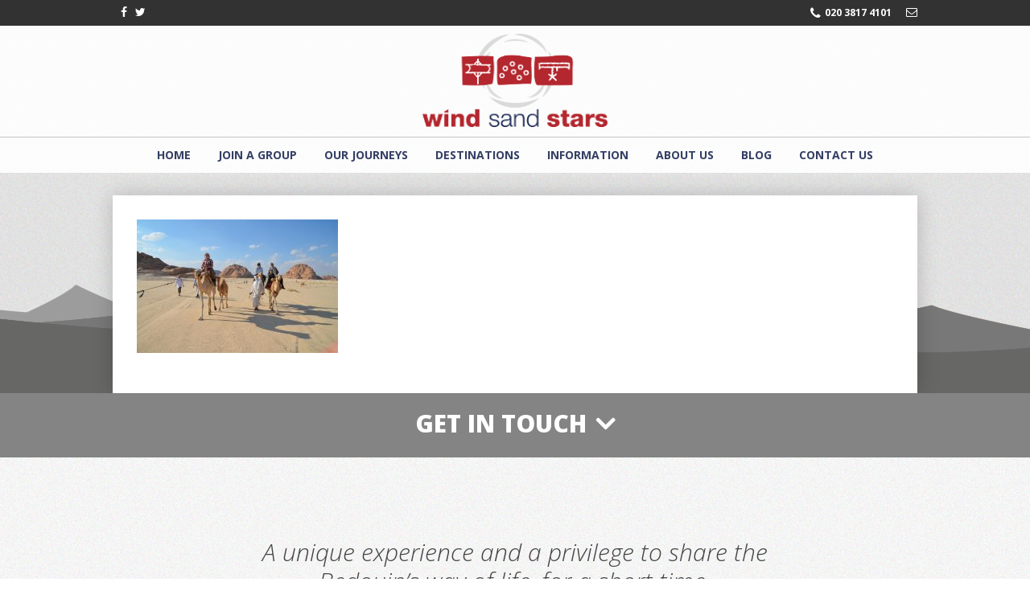

--- FILE ---
content_type: text/html; charset=UTF-8
request_url: https://www.windsandstars.co.uk/europe/dsc_0133/
body_size: 10869
content:
<!DOCTYPE html>

<!--[if IE 6]>
	<html lang="en-GB" id="ie6" class="no-js ie">
<![endif]-->
<!--[if IE 7]>
	<html lang="en-GB" id="ie7" class="no-js ie7 ie">
<![endif]-->
<!--[if IE 8]>
	<html lang="en-GB" id="ie8" class="no-js ie">
<![endif]-->
<!--[if !(IE 7) | !(IE 8) ]>
	<html lang="en-GB" id="ie9" class="no-js ie">
<![endif]-->
<!--[if !IE]><!--><html lang="en-GB" id="noIe" class="no-js "><!--<![endif]-->

<head>

	<meta charset="UTF-8">
	<title>DSC_0133 - Wind Sand &amp; Stars</title>

	<link href="//www.google-analytics.com" rel="dns-prefetch">
	<link href="https://www.windsandstars.co.uk/wp-content/themes/wind-sand-stars/images/icons/favicon.ico" rel="shortcut icon">
	<link href="https://www.windsandstars.co.uk/wp-content/themes/wind-sand-stars/images/icons/favicon-32x32.png" type="image/png" sizes="32x32" rel="icon">
	<link href="https://www.windsandstars.co.uk/wp-content/themes/wind-sand-stars/images/icons/touch.png" rel="apple-touch-icon-precomposed">

	<meta name="viewport" content="width=device-width, initial-scale=1">

	<meta name='robots' content='index, follow, max-image-preview:large, max-snippet:-1, max-video-preview:-1' />

	<!-- This site is optimized with the Yoast SEO plugin v19.0 - https://yoast.com/wordpress/plugins/seo/ -->
	<link rel="canonical" href="https://www.windsandstars.co.uk/wp-content/uploads/2016/10/DSC_0133.jpg" />
	<meta property="og:locale" content="en_GB" />
	<meta property="og:type" content="article" />
	<meta property="og:title" content="DSC_0133 - Wind Sand &amp; Stars" />
	<meta property="og:url" content="https://www.windsandstars.co.uk/wp-content/uploads/2016/10/DSC_0133.jpg" />
	<meta property="og:site_name" content="Wind Sand &amp; Stars" />
	<meta property="article:modified_time" content="2019-05-22T14:27:13+00:00" />
	<meta property="og:image" content="https://www.windsandstars.co.uk/wp-content/uploads/2016/10/DSC_0133-700x464.jpg" />
	<meta property="og:image:width" content="700" />
	<meta property="og:image:height" content="464" />
	<meta property="og:image:type" content="image/jpeg" />
	<meta name="twitter:card" content="summary" />
	<script type="application/ld+json" class="yoast-schema-graph">{"@context":"https://schema.org","@graph":[{"@type":"WebSite","@id":"https://www.windsandstars.co.uk/#website","url":"https://www.windsandstars.co.uk/","name":"Wind Sand &amp; Stars","description":"Specialists in high quality historical, cultural and spiritual journeys","potentialAction":[{"@type":"SearchAction","target":{"@type":"EntryPoint","urlTemplate":"https://www.windsandstars.co.uk/?s={search_term_string}"},"query-input":"required name=search_term_string"}],"inLanguage":"en-GB"},{"@type":"WebPage","@id":"https://www.windsandstars.co.uk/wp-content/uploads/2016/10/DSC_0133.jpg#webpage","url":"https://www.windsandstars.co.uk/wp-content/uploads/2016/10/DSC_0133.jpg","name":"DSC_0133 - Wind Sand &amp; Stars","isPartOf":{"@id":"https://www.windsandstars.co.uk/#website"},"datePublished":"2017-03-14T16:57:00+00:00","dateModified":"2019-05-22T14:27:13+00:00","breadcrumb":{"@id":"https://www.windsandstars.co.uk/wp-content/uploads/2016/10/DSC_0133.jpg#breadcrumb"},"inLanguage":"en-GB","potentialAction":[{"@type":"ReadAction","target":["https://www.windsandstars.co.uk/wp-content/uploads/2016/10/DSC_0133.jpg"]}]},{"@type":"BreadcrumbList","@id":"https://www.windsandstars.co.uk/wp-content/uploads/2016/10/DSC_0133.jpg#breadcrumb","itemListElement":[{"@type":"ListItem","position":1,"name":"Home","item":"https://www.windsandstars.co.uk/"},{"@type":"ListItem","position":2,"name":"Destinations","item":"https://www.windsandstars.co.uk/europe/"},{"@type":"ListItem","position":3,"name":"DSC_0133"}]}]}</script>
	<!-- / Yoast SEO plugin. -->


<link rel='dns-prefetch' href='//www.google.com' />
<link rel="alternate" title="oEmbed (JSON)" type="application/json+oembed" href="https://www.windsandstars.co.uk/wp-json/oembed/1.0/embed?url=https%3A%2F%2Fwww.windsandstars.co.uk%2Feurope%2Fdsc_0133%2F" />
<link rel="alternate" title="oEmbed (XML)" type="text/xml+oembed" href="https://www.windsandstars.co.uk/wp-json/oembed/1.0/embed?url=https%3A%2F%2Fwww.windsandstars.co.uk%2Feurope%2Fdsc_0133%2F&#038;format=xml" />
<style id='wp-img-auto-sizes-contain-inline-css' type='text/css'>
img:is([sizes=auto i],[sizes^="auto," i]){contain-intrinsic-size:3000px 1500px}
/*# sourceURL=wp-img-auto-sizes-contain-inline-css */
</style>
<style id='wp-emoji-styles-inline-css' type='text/css'>

	img.wp-smiley, img.emoji {
		display: inline !important;
		border: none !important;
		box-shadow: none !important;
		height: 1em !important;
		width: 1em !important;
		margin: 0 0.07em !important;
		vertical-align: -0.1em !important;
		background: none !important;
		padding: 0 !important;
	}
/*# sourceURL=wp-emoji-styles-inline-css */
</style>
<style id='wp-block-library-inline-css' type='text/css'>
:root{--wp-block-synced-color:#7a00df;--wp-block-synced-color--rgb:122,0,223;--wp-bound-block-color:var(--wp-block-synced-color);--wp-editor-canvas-background:#ddd;--wp-admin-theme-color:#007cba;--wp-admin-theme-color--rgb:0,124,186;--wp-admin-theme-color-darker-10:#006ba1;--wp-admin-theme-color-darker-10--rgb:0,107,160.5;--wp-admin-theme-color-darker-20:#005a87;--wp-admin-theme-color-darker-20--rgb:0,90,135;--wp-admin-border-width-focus:2px}@media (min-resolution:192dpi){:root{--wp-admin-border-width-focus:1.5px}}.wp-element-button{cursor:pointer}:root .has-very-light-gray-background-color{background-color:#eee}:root .has-very-dark-gray-background-color{background-color:#313131}:root .has-very-light-gray-color{color:#eee}:root .has-very-dark-gray-color{color:#313131}:root .has-vivid-green-cyan-to-vivid-cyan-blue-gradient-background{background:linear-gradient(135deg,#00d084,#0693e3)}:root .has-purple-crush-gradient-background{background:linear-gradient(135deg,#34e2e4,#4721fb 50%,#ab1dfe)}:root .has-hazy-dawn-gradient-background{background:linear-gradient(135deg,#faaca8,#dad0ec)}:root .has-subdued-olive-gradient-background{background:linear-gradient(135deg,#fafae1,#67a671)}:root .has-atomic-cream-gradient-background{background:linear-gradient(135deg,#fdd79a,#004a59)}:root .has-nightshade-gradient-background{background:linear-gradient(135deg,#330968,#31cdcf)}:root .has-midnight-gradient-background{background:linear-gradient(135deg,#020381,#2874fc)}:root{--wp--preset--font-size--normal:16px;--wp--preset--font-size--huge:42px}.has-regular-font-size{font-size:1em}.has-larger-font-size{font-size:2.625em}.has-normal-font-size{font-size:var(--wp--preset--font-size--normal)}.has-huge-font-size{font-size:var(--wp--preset--font-size--huge)}.has-text-align-center{text-align:center}.has-text-align-left{text-align:left}.has-text-align-right{text-align:right}.has-fit-text{white-space:nowrap!important}#end-resizable-editor-section{display:none}.aligncenter{clear:both}.items-justified-left{justify-content:flex-start}.items-justified-center{justify-content:center}.items-justified-right{justify-content:flex-end}.items-justified-space-between{justify-content:space-between}.screen-reader-text{border:0;clip-path:inset(50%);height:1px;margin:-1px;overflow:hidden;padding:0;position:absolute;width:1px;word-wrap:normal!important}.screen-reader-text:focus{background-color:#ddd;clip-path:none;color:#444;display:block;font-size:1em;height:auto;left:5px;line-height:normal;padding:15px 23px 14px;text-decoration:none;top:5px;width:auto;z-index:100000}html :where(.has-border-color){border-style:solid}html :where([style*=border-top-color]){border-top-style:solid}html :where([style*=border-right-color]){border-right-style:solid}html :where([style*=border-bottom-color]){border-bottom-style:solid}html :where([style*=border-left-color]){border-left-style:solid}html :where([style*=border-width]){border-style:solid}html :where([style*=border-top-width]){border-top-style:solid}html :where([style*=border-right-width]){border-right-style:solid}html :where([style*=border-bottom-width]){border-bottom-style:solid}html :where([style*=border-left-width]){border-left-style:solid}html :where(img[class*=wp-image-]){height:auto;max-width:100%}:where(figure){margin:0 0 1em}html :where(.is-position-sticky){--wp-admin--admin-bar--position-offset:var(--wp-admin--admin-bar--height,0px)}@media screen and (max-width:600px){html :where(.is-position-sticky){--wp-admin--admin-bar--position-offset:0px}}

/*# sourceURL=wp-block-library-inline-css */
</style><style id='global-styles-inline-css' type='text/css'>
:root{--wp--preset--aspect-ratio--square: 1;--wp--preset--aspect-ratio--4-3: 4/3;--wp--preset--aspect-ratio--3-4: 3/4;--wp--preset--aspect-ratio--3-2: 3/2;--wp--preset--aspect-ratio--2-3: 2/3;--wp--preset--aspect-ratio--16-9: 16/9;--wp--preset--aspect-ratio--9-16: 9/16;--wp--preset--color--black: #000000;--wp--preset--color--cyan-bluish-gray: #abb8c3;--wp--preset--color--white: #ffffff;--wp--preset--color--pale-pink: #f78da7;--wp--preset--color--vivid-red: #cf2e2e;--wp--preset--color--luminous-vivid-orange: #ff6900;--wp--preset--color--luminous-vivid-amber: #fcb900;--wp--preset--color--light-green-cyan: #7bdcb5;--wp--preset--color--vivid-green-cyan: #00d084;--wp--preset--color--pale-cyan-blue: #8ed1fc;--wp--preset--color--vivid-cyan-blue: #0693e3;--wp--preset--color--vivid-purple: #9b51e0;--wp--preset--gradient--vivid-cyan-blue-to-vivid-purple: linear-gradient(135deg,rgb(6,147,227) 0%,rgb(155,81,224) 100%);--wp--preset--gradient--light-green-cyan-to-vivid-green-cyan: linear-gradient(135deg,rgb(122,220,180) 0%,rgb(0,208,130) 100%);--wp--preset--gradient--luminous-vivid-amber-to-luminous-vivid-orange: linear-gradient(135deg,rgb(252,185,0) 0%,rgb(255,105,0) 100%);--wp--preset--gradient--luminous-vivid-orange-to-vivid-red: linear-gradient(135deg,rgb(255,105,0) 0%,rgb(207,46,46) 100%);--wp--preset--gradient--very-light-gray-to-cyan-bluish-gray: linear-gradient(135deg,rgb(238,238,238) 0%,rgb(169,184,195) 100%);--wp--preset--gradient--cool-to-warm-spectrum: linear-gradient(135deg,rgb(74,234,220) 0%,rgb(151,120,209) 20%,rgb(207,42,186) 40%,rgb(238,44,130) 60%,rgb(251,105,98) 80%,rgb(254,248,76) 100%);--wp--preset--gradient--blush-light-purple: linear-gradient(135deg,rgb(255,206,236) 0%,rgb(152,150,240) 100%);--wp--preset--gradient--blush-bordeaux: linear-gradient(135deg,rgb(254,205,165) 0%,rgb(254,45,45) 50%,rgb(107,0,62) 100%);--wp--preset--gradient--luminous-dusk: linear-gradient(135deg,rgb(255,203,112) 0%,rgb(199,81,192) 50%,rgb(65,88,208) 100%);--wp--preset--gradient--pale-ocean: linear-gradient(135deg,rgb(255,245,203) 0%,rgb(182,227,212) 50%,rgb(51,167,181) 100%);--wp--preset--gradient--electric-grass: linear-gradient(135deg,rgb(202,248,128) 0%,rgb(113,206,126) 100%);--wp--preset--gradient--midnight: linear-gradient(135deg,rgb(2,3,129) 0%,rgb(40,116,252) 100%);--wp--preset--font-size--small: 13px;--wp--preset--font-size--medium: 20px;--wp--preset--font-size--large: 36px;--wp--preset--font-size--x-large: 42px;--wp--preset--spacing--20: 0.44rem;--wp--preset--spacing--30: 0.67rem;--wp--preset--spacing--40: 1rem;--wp--preset--spacing--50: 1.5rem;--wp--preset--spacing--60: 2.25rem;--wp--preset--spacing--70: 3.38rem;--wp--preset--spacing--80: 5.06rem;--wp--preset--shadow--natural: 6px 6px 9px rgba(0, 0, 0, 0.2);--wp--preset--shadow--deep: 12px 12px 50px rgba(0, 0, 0, 0.4);--wp--preset--shadow--sharp: 6px 6px 0px rgba(0, 0, 0, 0.2);--wp--preset--shadow--outlined: 6px 6px 0px -3px rgb(255, 255, 255), 6px 6px rgb(0, 0, 0);--wp--preset--shadow--crisp: 6px 6px 0px rgb(0, 0, 0);}:where(.is-layout-flex){gap: 0.5em;}:where(.is-layout-grid){gap: 0.5em;}body .is-layout-flex{display: flex;}.is-layout-flex{flex-wrap: wrap;align-items: center;}.is-layout-flex > :is(*, div){margin: 0;}body .is-layout-grid{display: grid;}.is-layout-grid > :is(*, div){margin: 0;}:where(.wp-block-columns.is-layout-flex){gap: 2em;}:where(.wp-block-columns.is-layout-grid){gap: 2em;}:where(.wp-block-post-template.is-layout-flex){gap: 1.25em;}:where(.wp-block-post-template.is-layout-grid){gap: 1.25em;}.has-black-color{color: var(--wp--preset--color--black) !important;}.has-cyan-bluish-gray-color{color: var(--wp--preset--color--cyan-bluish-gray) !important;}.has-white-color{color: var(--wp--preset--color--white) !important;}.has-pale-pink-color{color: var(--wp--preset--color--pale-pink) !important;}.has-vivid-red-color{color: var(--wp--preset--color--vivid-red) !important;}.has-luminous-vivid-orange-color{color: var(--wp--preset--color--luminous-vivid-orange) !important;}.has-luminous-vivid-amber-color{color: var(--wp--preset--color--luminous-vivid-amber) !important;}.has-light-green-cyan-color{color: var(--wp--preset--color--light-green-cyan) !important;}.has-vivid-green-cyan-color{color: var(--wp--preset--color--vivid-green-cyan) !important;}.has-pale-cyan-blue-color{color: var(--wp--preset--color--pale-cyan-blue) !important;}.has-vivid-cyan-blue-color{color: var(--wp--preset--color--vivid-cyan-blue) !important;}.has-vivid-purple-color{color: var(--wp--preset--color--vivid-purple) !important;}.has-black-background-color{background-color: var(--wp--preset--color--black) !important;}.has-cyan-bluish-gray-background-color{background-color: var(--wp--preset--color--cyan-bluish-gray) !important;}.has-white-background-color{background-color: var(--wp--preset--color--white) !important;}.has-pale-pink-background-color{background-color: var(--wp--preset--color--pale-pink) !important;}.has-vivid-red-background-color{background-color: var(--wp--preset--color--vivid-red) !important;}.has-luminous-vivid-orange-background-color{background-color: var(--wp--preset--color--luminous-vivid-orange) !important;}.has-luminous-vivid-amber-background-color{background-color: var(--wp--preset--color--luminous-vivid-amber) !important;}.has-light-green-cyan-background-color{background-color: var(--wp--preset--color--light-green-cyan) !important;}.has-vivid-green-cyan-background-color{background-color: var(--wp--preset--color--vivid-green-cyan) !important;}.has-pale-cyan-blue-background-color{background-color: var(--wp--preset--color--pale-cyan-blue) !important;}.has-vivid-cyan-blue-background-color{background-color: var(--wp--preset--color--vivid-cyan-blue) !important;}.has-vivid-purple-background-color{background-color: var(--wp--preset--color--vivid-purple) !important;}.has-black-border-color{border-color: var(--wp--preset--color--black) !important;}.has-cyan-bluish-gray-border-color{border-color: var(--wp--preset--color--cyan-bluish-gray) !important;}.has-white-border-color{border-color: var(--wp--preset--color--white) !important;}.has-pale-pink-border-color{border-color: var(--wp--preset--color--pale-pink) !important;}.has-vivid-red-border-color{border-color: var(--wp--preset--color--vivid-red) !important;}.has-luminous-vivid-orange-border-color{border-color: var(--wp--preset--color--luminous-vivid-orange) !important;}.has-luminous-vivid-amber-border-color{border-color: var(--wp--preset--color--luminous-vivid-amber) !important;}.has-light-green-cyan-border-color{border-color: var(--wp--preset--color--light-green-cyan) !important;}.has-vivid-green-cyan-border-color{border-color: var(--wp--preset--color--vivid-green-cyan) !important;}.has-pale-cyan-blue-border-color{border-color: var(--wp--preset--color--pale-cyan-blue) !important;}.has-vivid-cyan-blue-border-color{border-color: var(--wp--preset--color--vivid-cyan-blue) !important;}.has-vivid-purple-border-color{border-color: var(--wp--preset--color--vivid-purple) !important;}.has-vivid-cyan-blue-to-vivid-purple-gradient-background{background: var(--wp--preset--gradient--vivid-cyan-blue-to-vivid-purple) !important;}.has-light-green-cyan-to-vivid-green-cyan-gradient-background{background: var(--wp--preset--gradient--light-green-cyan-to-vivid-green-cyan) !important;}.has-luminous-vivid-amber-to-luminous-vivid-orange-gradient-background{background: var(--wp--preset--gradient--luminous-vivid-amber-to-luminous-vivid-orange) !important;}.has-luminous-vivid-orange-to-vivid-red-gradient-background{background: var(--wp--preset--gradient--luminous-vivid-orange-to-vivid-red) !important;}.has-very-light-gray-to-cyan-bluish-gray-gradient-background{background: var(--wp--preset--gradient--very-light-gray-to-cyan-bluish-gray) !important;}.has-cool-to-warm-spectrum-gradient-background{background: var(--wp--preset--gradient--cool-to-warm-spectrum) !important;}.has-blush-light-purple-gradient-background{background: var(--wp--preset--gradient--blush-light-purple) !important;}.has-blush-bordeaux-gradient-background{background: var(--wp--preset--gradient--blush-bordeaux) !important;}.has-luminous-dusk-gradient-background{background: var(--wp--preset--gradient--luminous-dusk) !important;}.has-pale-ocean-gradient-background{background: var(--wp--preset--gradient--pale-ocean) !important;}.has-electric-grass-gradient-background{background: var(--wp--preset--gradient--electric-grass) !important;}.has-midnight-gradient-background{background: var(--wp--preset--gradient--midnight) !important;}.has-small-font-size{font-size: var(--wp--preset--font-size--small) !important;}.has-medium-font-size{font-size: var(--wp--preset--font-size--medium) !important;}.has-large-font-size{font-size: var(--wp--preset--font-size--large) !important;}.has-x-large-font-size{font-size: var(--wp--preset--font-size--x-large) !important;}
/*# sourceURL=global-styles-inline-css */
</style>

<style id='classic-theme-styles-inline-css' type='text/css'>
/*! This file is auto-generated */
.wp-block-button__link{color:#fff;background-color:#32373c;border-radius:9999px;box-shadow:none;text-decoration:none;padding:calc(.667em + 2px) calc(1.333em + 2px);font-size:1.125em}.wp-block-file__button{background:#32373c;color:#fff;text-decoration:none}
/*# sourceURL=/wp-includes/css/classic-themes.min.css */
</style>
<link rel='stylesheet' id='contact-form-7-css' href='https://www.windsandstars.co.uk/wp-content/plugins/contact-form-7/includes/css/styles.css?ver=5.4' media='all' />
<link rel='stylesheet' id='normalize-css' href='https://www.windsandstars.co.uk/wp-content/themes/wind-sand-stars/normalize.min.css?ver=1.0' media='all' />
<link rel='stylesheet' id='html5blank-css' href='https://www.windsandstars.co.uk/wp-content/themes/wind-sand-stars/style.css?ver=1.0' media='all' />
<link rel='stylesheet' id='fontawesome-css' href='https://www.windsandstars.co.uk/wp-content/themes/wind-sand-stars/styles/font-awesome.min.css?ver=4.2.0' media='all' />
<link rel='stylesheet' id='flexslidercss-css' href='https://www.windsandstars.co.uk/wp-content/themes/wind-sand-stars/styles/flexslider.css?ver=2' media='all' />
<script type="text/javascript" src="https://www.windsandstars.co.uk/wp-includes/js/jquery/jquery.min.js?ver=3.7.1" id="jquery-core-js"></script>
<script type="text/javascript" src="https://www.windsandstars.co.uk/wp-includes/js/jquery/jquery-migrate.min.js?ver=3.4.1" id="jquery-migrate-js"></script>
<script type="text/javascript" src="https://www.windsandstars.co.uk/wp-content/themes/wind-sand-stars/scripts/jquery-migrate-1.2.1.min.js?ver=1.2.1" id="jQuerymigrate-js"></script>
<link rel="https://api.w.org/" href="https://www.windsandstars.co.uk/wp-json/" /><link rel="alternate" title="JSON" type="application/json" href="https://www.windsandstars.co.uk/wp-json/wp/v2/media/1202" /><link rel="apple-touch-icon" sizes="180x180" href="/wp-content/uploads/fbrfg/apple-touch-icon.png">
<link rel="icon" type="image/png" sizes="32x32" href="/wp-content/uploads/fbrfg/favicon-32x32.png">
<link rel="icon" type="image/png" sizes="16x16" href="/wp-content/uploads/fbrfg/favicon-16x16.png">
<link rel="manifest" href="/wp-content/uploads/fbrfg/site.webmanifest">
<link rel="mask-icon" href="/wp-content/uploads/fbrfg/safari-pinned-tab.svg" color="#5bbad5">
<link rel="shortcut icon" href="/wp-content/uploads/fbrfg/favicon.ico">
<meta name="msapplication-TileColor" content="#b91d47">
<meta name="msapplication-config" content="/wp-content/uploads/fbrfg/browserconfig.xml">
<meta name="theme-color" content="#ffffff">
	<script type="text/javascript" src="//s7.addthis.com/js/300/addthis_widget.js#pubid=ra-58136a29f116574d"></script> 

	<script type="text/javascript">

	var addthis_config = {
	     data_track_clickback: false 
	} 

	</script>

</head>

<body class="attachment wp-singular attachment-template-default attachmentid-1202 attachment-jpeg wp-theme-wind-sand-stars chrome osx dsc_0133">	

	


<div class="sideMenu">

	<nav class="box">

		<ul>

		<li id="menu-item-104" class="menu-item menu-item-type-post_type menu-item-object-page menu-item-home menu-item-104"><a href="https://www.windsandstars.co.uk/">Home</a></li>
<li id="menu-item-123" class="menu-item menu-item-type-post_type menu-item-object-page menu-item-has-children menu-item-123"><a href="https://www.windsandstars.co.uk/join-a-group/">Join a group</a><span class="arrow"></span>
<ul class="sub-menu">
	<li id="menu-item-1979" class="menu-item menu-item-type-post_type menu-item-object-page menu-item-1979"><a href="https://www.windsandstars.co.uk/join-a-group/sinai-wellbeing-and-arts-retreat/">NEW: Sinai Wellbeing and Arts Retreat</a></li>
	<li id="menu-item-1611" class="menu-item menu-item-type-post_type menu-item-object-page menu-item-1611"><a href="https://www.windsandstars.co.uk/join-a-group/st-catherine-retreat/">Icons at St Catherine</a></li>
	<li id="menu-item-345" class="menu-item menu-item-type-post_type menu-item-object-page menu-item-345"><a href="https://www.windsandstars.co.uk/join-a-group/adventure-into-silence/">Adventure into Silence</a></li>
	<li id="menu-item-124" class="menu-item menu-item-type-post_type menu-item-object-page menu-item-124"><a href="https://www.windsandstars.co.uk/join-a-group/historical-odyssey/">Historical Odyssey: The Early History of God</a></li>
</ul>
</li>
<li id="menu-item-117" class="menu-item menu-item-type-post_type menu-item-object-page menu-item-has-children menu-item-117"><a href="https://www.windsandstars.co.uk/our-journeys/">Our journeys</a><span class="arrow"></span>
<ul class="sub-menu">
	<li id="menu-item-450" class="menu-item menu-item-type-post_type menu-item-object-page menu-item-450"><a href="https://www.windsandstars.co.uk/our-journeys/retreats-pilgrimages/">Retreats &#038; pilgrimages</a></li>
	<li id="menu-item-448" class="menu-item menu-item-type-post_type menu-item-object-page menu-item-448"><a href="https://www.windsandstars.co.uk/our-journeys/historical-adventures/">Historical adventures</a></li>
	<li id="menu-item-446" class="menu-item menu-item-type-post_type menu-item-object-page menu-item-446"><a href="https://www.windsandstars.co.uk/our-journeys/tailor-made/">Tailor made</a></li>
	<li id="menu-item-447" class="menu-item menu-item-type-post_type menu-item-object-page menu-item-447"><a href="https://www.windsandstars.co.uk/our-journeys/school-journeys/">School journeys</a></li>
</ul>
</li>
<li id="menu-item-449" class="menu-item menu-item-type-post_type menu-item-object-page menu-item-has-children menu-item-449"><a href="https://www.windsandstars.co.uk/europe/">Destinations</a><span class="arrow"></span>
<ul class="sub-menu">
	<li id="menu-item-761" class="menu-item menu-item-type-post_type menu-item-object-page menu-item-761"><a href="https://www.windsandstars.co.uk/europe/south-sinai/">South Sinai</a></li>
	<li id="menu-item-758" class="menu-item menu-item-type-post_type menu-item-object-page menu-item-758"><a href="https://www.windsandstars.co.uk/europe/mainland-egypt/">Mainland Egypt</a></li>
	<li id="menu-item-760" class="menu-item menu-item-type-post_type menu-item-object-page menu-item-760"><a href="https://www.windsandstars.co.uk/europe/other-destinations/">Other destinations</a></li>
</ul>
</li>
<li id="menu-item-1164" class="menu-item menu-item-type-post_type menu-item-object-page menu-item-has-children menu-item-1164"><a href="https://www.windsandstars.co.uk/information/">Information</a><span class="arrow"></span>
<ul class="sub-menu">
	<li id="menu-item-956" class="menu-item menu-item-type-post_type menu-item-object-page menu-item-956"><a href="https://www.windsandstars.co.uk/information/testimonials/">Testimonials</a></li>
	<li id="menu-item-120" class="menu-item menu-item-type-post_type menu-item-object-page menu-item-120"><a href="https://www.windsandstars.co.uk/information/safety/">Safety</a></li>
	<li id="menu-item-106" class="menu-item menu-item-type-post_type menu-item-object-page menu-item-106"><a href="https://www.windsandstars.co.uk/information/environment/">Environment</a></li>
</ul>
</li>
<li id="menu-item-105" class="menu-item menu-item-type-post_type menu-item-object-page menu-item-has-children menu-item-105"><a href="https://www.windsandstars.co.uk/about-us/">About us</a><span class="arrow"></span>
<ul class="sub-menu">
	<li id="menu-item-110" class="menu-item menu-item-type-post_type menu-item-object-page menu-item-110"><a href="https://www.windsandstars.co.uk/about-us/the-team/">The Team</a></li>
	<li id="menu-item-1130" class="menu-item menu-item-type-post_type menu-item-object-page menu-item-1130"><a href="https://www.windsandstars.co.uk/about-us/guest-speakers/">Guest speakers</a></li>
	<li id="menu-item-107" class="menu-item menu-item-type-post_type menu-item-object-page menu-item-107"><a href="https://www.windsandstars.co.uk/about-us/our-partners/">Our family</a></li>
</ul>
</li>
<li id="menu-item-111" class="menu-item menu-item-type-post_type menu-item-object-page menu-item-111"><a href="https://www.windsandstars.co.uk/blog/">Blog</a></li>
<li id="menu-item-112" class="menu-item menu-item-type-post_type menu-item-object-page menu-item-112"><a href="https://www.windsandstars.co.uk/contact-us/">Contact Us</a></li>

		
			<!-- <li><a href="http://www.wilderness-expertise.com/users/login.aspx">Member Login</a></li> -->

		
		</ul>

	</nav> <!-- #box -->

</div> <!-- #sideMenu -->


	<div class="mobButton">

		<div id="nav-icon">
		  <span></span>
		  <span></span>
		  <span></span>
		  <span></span>
		</div>

	</div>



<header>

	

	<!-- <span class="openMap"></span> -->

	<div class="toolBar offblack">
		
		<div class="container clearfix">

			<div class="left">
				
				<ul class="social">
										<li class="facebookIcon"><a target="_blank" href="https://www.facebook.com/WindSandStarsJourneys"></a></li>
															<li class="twitterIcon"><a target="_blank" href="https://twitter.com/Wind_Sand_Stars"></a></li>
																			</ul>

			</div>

			<div class="right">
					
				<ul class="social">

					<li class="callus"><a target="_blank" href="tel:02038174101">020 3817 4101</a></li>

					<li class="emailIcon"><a target="_blank" href="mailto:info@wilderness-expertise.co.uk"></a></li>

				</ul>

			</div>

		</div>

				
		<!-- <a target="_blank" href="" class="adminLogin right">Member Login</a>	-->

		
		</div> <!-- #container -->

	</div>

	<div class="mainHead whiteTBg">
	
		<div class="container clearfix relative centered">
		
			<a href="https://www.windsandstars.co.uk" class="logo"><img width="230" src="https://www.windsandstars.co.uk/wp-content/themes/wind-sand-stars/images/logo.png" alt="Wind Sand &amp; Stars" /></a>

		</div> <!-- #container -->

	</div> <!-- #mainHead -->

	<nav class="mainNav centered whiteTBg">
		
		<ul id="menu-main-menu-1" class="menu"><li class="menu-item menu-item-type-post_type menu-item-object-page menu-item-home menu-item-104"><a href="https://www.windsandstars.co.uk/">Home</a></li>
<li class="menu-item menu-item-type-post_type menu-item-object-page menu-item-has-children menu-item-123"><a href="https://www.windsandstars.co.uk/join-a-group/">Join a group</a>
<ul class="sub-menu">
	<li class="menu-item menu-item-type-post_type menu-item-object-page menu-item-1979"><a href="https://www.windsandstars.co.uk/join-a-group/sinai-wellbeing-and-arts-retreat/">NEW: Sinai Wellbeing and Arts Retreat</a></li>
	<li class="menu-item menu-item-type-post_type menu-item-object-page menu-item-1611"><a href="https://www.windsandstars.co.uk/join-a-group/st-catherine-retreat/">Icons at St Catherine</a></li>
	<li class="menu-item menu-item-type-post_type menu-item-object-page menu-item-345"><a href="https://www.windsandstars.co.uk/join-a-group/adventure-into-silence/">Adventure into Silence</a></li>
	<li class="menu-item menu-item-type-post_type menu-item-object-page menu-item-124"><a href="https://www.windsandstars.co.uk/join-a-group/historical-odyssey/">Historical Odyssey: The Early History of God</a></li>
</ul>
</li>
<li class="menu-item menu-item-type-post_type menu-item-object-page menu-item-has-children menu-item-117"><a href="https://www.windsandstars.co.uk/our-journeys/">Our journeys</a>
<ul class="sub-menu">
	<li class="menu-item menu-item-type-post_type menu-item-object-page menu-item-450"><a href="https://www.windsandstars.co.uk/our-journeys/retreats-pilgrimages/">Retreats &#038; pilgrimages</a></li>
	<li class="menu-item menu-item-type-post_type menu-item-object-page menu-item-448"><a href="https://www.windsandstars.co.uk/our-journeys/historical-adventures/">Historical adventures</a></li>
	<li class="menu-item menu-item-type-post_type menu-item-object-page menu-item-446"><a href="https://www.windsandstars.co.uk/our-journeys/tailor-made/">Tailor made</a></li>
	<li class="menu-item menu-item-type-post_type menu-item-object-page menu-item-447"><a href="https://www.windsandstars.co.uk/our-journeys/school-journeys/">School journeys</a></li>
</ul>
</li>
<li class="menu-item menu-item-type-post_type menu-item-object-page menu-item-has-children menu-item-449"><a href="https://www.windsandstars.co.uk/europe/">Destinations</a>
<ul class="sub-menu">
	<li class="menu-item menu-item-type-post_type menu-item-object-page menu-item-761"><a href="https://www.windsandstars.co.uk/europe/south-sinai/">South Sinai</a></li>
	<li class="menu-item menu-item-type-post_type menu-item-object-page menu-item-758"><a href="https://www.windsandstars.co.uk/europe/mainland-egypt/">Mainland Egypt</a></li>
	<li class="menu-item menu-item-type-post_type menu-item-object-page menu-item-760"><a href="https://www.windsandstars.co.uk/europe/other-destinations/">Other destinations</a></li>
</ul>
</li>
<li class="menu-item menu-item-type-post_type menu-item-object-page menu-item-has-children menu-item-1164"><a href="https://www.windsandstars.co.uk/information/">Information</a>
<ul class="sub-menu">
	<li class="menu-item menu-item-type-post_type menu-item-object-page menu-item-956"><a href="https://www.windsandstars.co.uk/information/testimonials/">Testimonials</a></li>
	<li class="menu-item menu-item-type-post_type menu-item-object-page menu-item-120"><a href="https://www.windsandstars.co.uk/information/safety/">Safety</a></li>
	<li class="menu-item menu-item-type-post_type menu-item-object-page menu-item-106"><a href="https://www.windsandstars.co.uk/information/environment/">Environment</a></li>
</ul>
</li>
<li class="menu-item menu-item-type-post_type menu-item-object-page menu-item-has-children menu-item-105"><a href="https://www.windsandstars.co.uk/about-us/">About us</a>
<ul class="sub-menu">
	<li class="menu-item menu-item-type-post_type menu-item-object-page menu-item-110"><a href="https://www.windsandstars.co.uk/about-us/the-team/">The Team</a></li>
	<li class="menu-item menu-item-type-post_type menu-item-object-page menu-item-1130"><a href="https://www.windsandstars.co.uk/about-us/guest-speakers/">Guest speakers</a></li>
	<li class="menu-item menu-item-type-post_type menu-item-object-page menu-item-107"><a href="https://www.windsandstars.co.uk/about-us/our-partners/">Our family</a></li>
</ul>
</li>
<li class="menu-item menu-item-type-post_type menu-item-object-page menu-item-111"><a href="https://www.windsandstars.co.uk/blog/">Blog</a></li>
<li class="menu-item menu-item-type-post_type menu-item-object-page menu-item-112"><a href="https://www.windsandstars.co.uk/contact-us/">Contact Us</a></li>
</ul>
	</nav>

</header>
	<div class="spacer"></div>


<div class="mainSection block content siteSection">
	
	<div class="container clearfix">

						
				<div class="whiteBg padd shadow clearfix">
					
					<p class="attachment"><a href='https://www.windsandstars.co.uk/wp-content/uploads/2016/10/DSC_0133.jpg'><img decoding="async" width="250" height="166" src="https://www.windsandstars.co.uk/wp-content/uploads/2016/10/DSC_0133-250x166.jpg" class="attachment-medium size-medium" alt="" srcset="https://www.windsandstars.co.uk/wp-content/uploads/2016/10/DSC_0133-250x166.jpg 250w, https://www.windsandstars.co.uk/wp-content/uploads/2016/10/DSC_0133-768x509.jpg 768w, https://www.windsandstars.co.uk/wp-content/uploads/2016/10/DSC_0133-700x464.jpg 700w, https://www.windsandstars.co.uk/wp-content/uploads/2016/10/DSC_0133-120x79.jpg 120w" sizes="(max-width: 250px) 100vw, 250px" /></a></p>

					
				</div>

					
		
		
	</div> <!-- #container -->

	<div class="mountainHolder"></div>

</div> <!-- #mainSection -->

<div class="ctaForm pBlueBg">
	
	<div class="container">
			
		<h2 class="centered clickme">Get in touch</h2>



		<div class="hiddenForm">

			<div class="centered bigFont">
			
			<p><a class="tel white" href="tel:02038174101">020 3817 4101</a></p>

		</div>
			
			<div class="formPadd clearfix">
				
				[contact-form-7 404 "Not Found"]
			</div>

		</div> <!-- #hiddenForm -->
	
	</div> <!-- #container -->

</div> <!-- #ctaForm -->

<div class="testimonialBlock clearfix">
	
	<div class="sliderBlock flexslider">
				
		 <!-- #slides -->
		<div class="slides">

			
				<div class="slide">

					<div class="sContainer">
		
							<p>A unique experience and a privilege to share the Bedouin&#8217;s way of life, for a short time.</p>

							<p class="auth">Guest, Sinai Summits, April 2019</p>

					</div> <!-- #container -->

				</div> <!-- #slide -->

			
				<div class="slide">

					<div class="sContainer">
		
							<p>It was the most wonderful trip, so glad I took up this opportunity. All beautifully organised &#8211; well done.</p>

							<p class="auth">Icons of St Catherine&#8217;s Guest November 2022</p>

					</div> <!-- #container -->

				</div> <!-- #slide -->

			
				<div class="slide">

					<div class="sContainer">
		
							<p>Enthralling and beyond my hopes, it was a deeply spiritual experience at many levels. I am still raving about it all to anyone who crosses my path!</p>

							<p class="auth">Icons of St Catherine&#8217;s Guest November 2022</p>

					</div> <!-- #container -->

				</div> <!-- #slide -->

			
				<div class="slide">

					<div class="sContainer">
		
							<p><em>&#8220;The whole trip was AMAZING – thank you so much.&#8221;</em></p>

							<p class="auth">Francis Burkitt, St Catherine tailor made, August 2017</p>

					</div> <!-- #container -->

				</div> <!-- #slide -->

			
				<div class="slide">

					<div class="sContainer">
		
							<p>We got more out of our adventure than we had ever hoped for, thanks to a country of huge diversity and historical interest and to a very special guide.</p>

							<p class="auth">Cunningham family, Jordan, April 2017</p>

					</div> <!-- #container -->

				</div> <!-- #slide -->

			
				<div class="slide">

					<div class="sContainer">
		
							<p>So many thoughts about our wonderful trip to St Catherine&#8217;s; the fantastic warmth of welcome from the Egyptians, Fathers Justin and Nilus, and the unique history which we felt privileged to be given access to. In my book, how could one not enjoy and be inspired!</p>

							<p class="auth">Julia Palmer, St Catherine&#8217;s Retreat, February 2017</p>

					</div> <!-- #container -->

				</div> <!-- #slide -->

			
				<div class="slide">

					<div class="sContainer">
		
							<p><em>“Huge thanks to all at Wind, Sand &amp; Stars for an amazing trip. John’s passion for Ethiopia fires his erudition and he gave us more insights into the country, past and present, than we could ever have gained from local guides.”</em></p>

							<p class="auth">Christine Dunmow, Exploring Ethiopia’s Orthodox History with John Binns 2016</p>

					</div> <!-- #container -->

				</div> <!-- #slide -->

						
		</div> <!-- #slides -->

	</div> <!-- #sliderBlock -->

</div> <!-- #testimonialBlock -->


<footer>
	<div class="blueMountains"></div>

	<div class="container">
	
		<div class="padd clearfix">

			<section>
				
				<h2>Our Journeys</h2>

				<nav>

					<ul id="menu-footer-our-journeys" class="menu"><li id="menu-item-701" class="menu-item menu-item-type-post_type menu-item-object-page menu-item-701"><a href="https://www.windsandstars.co.uk/our-journeys/retreats-pilgrimages/">Retreats &#038; pilgrimages</a></li>
<li id="menu-item-698" class="menu-item menu-item-type-post_type menu-item-object-page menu-item-698"><a href="https://www.windsandstars.co.uk/our-journeys/historical-adventures/">Historical adventures</a></li>
<li id="menu-item-696" class="menu-item menu-item-type-post_type menu-item-object-page menu-item-696"><a href="https://www.windsandstars.co.uk/our-journeys/tailor-made/">Tailor made</a></li>
<li id="menu-item-697" class="menu-item menu-item-type-post_type menu-item-object-page menu-item-697"><a href="https://www.windsandstars.co.uk/our-journeys/school-journeys/">School journeys</a></li>
</ul>
				</nav>

			</section>

			<section>
				
				<h2>Information</h2>

				<nav>

					<ul id="menu-footer-information" class="menu"><li id="menu-item-1242" class="menu-item menu-item-type-post_type menu-item-object-page menu-item-1242"><a href="https://www.windsandstars.co.uk/europe/south-sinai/">South Sinai</a></li>
<li id="menu-item-1243" class="menu-item menu-item-type-post_type menu-item-object-page menu-item-1243"><a href="https://www.windsandstars.co.uk/europe/mainland-egypt/">Mainland Egypt</a></li>
<li id="menu-item-1241" class="menu-item menu-item-type-post_type menu-item-object-page menu-item-1241"><a href="https://www.windsandstars.co.uk/europe/other-destinations/">Other destinations</a></li>
</ul>
				</nav>

			</section>

			<section>
				
				<h2>About Us</h2>

				<nav>

					<ul id="menu-footer-about" class="menu"><li id="menu-item-258" class="menu-item menu-item-type-post_type menu-item-object-page menu-item-258"><a href="https://www.windsandstars.co.uk/about-us/">About us</a></li>
<li id="menu-item-702" class="menu-item menu-item-type-post_type menu-item-object-page menu-item-702"><a href="https://www.windsandstars.co.uk/about-us/the-team/">The Team</a></li>
<li id="menu-item-695" class="menu-item menu-item-type-post_type menu-item-object-page menu-item-695"><a href="https://www.windsandstars.co.uk/information/safety/">Safety</a></li>
</ul>
				</nav>

			</section>

			<section class="last">
				
				<h2>General Info</h2>

				<nav>

					<ul id="menu-footer-general" class="menu"><li id="menu-item-264" class="menu-item menu-item-type-post_type menu-item-object-page menu-item-264"><a href="https://www.windsandstars.co.uk/contact-us/">Contact Us</a></li>
<li id="menu-item-688" class="menu-item menu-item-type-post_type menu-item-object-page menu-item-688"><a href="https://www.windsandstars.co.uk/about-us/our-partners/">Our family</a></li>
<li id="menu-item-687" class="menu-item menu-item-type-post_type menu-item-object-page menu-item-687"><a href="https://www.windsandstars.co.uk/privacy/">Privacy</a></li>
</ul>
				</nav>

			</section>

		</div>

	</div>
	
</footer>

<div class="slope">

	

		<div class="container clearfix">
			
			<div class="accLogos clearfix">

				<p class="tel left white"><a href="tel:02038174101">020 3817 4101</a><br />
				<a href="mailto:office@windsandstars.co.uk">office@windsandstars.co.uk</a></p>
				
				<ul class="right">
					<li><img height="54" width="54" src="https://www.windsandstars.co.uk/wp-content/themes/wind-sand-stars/images/atol.png" alt="atol" /></li>
				</ul>

			</div> <!-- #accLogos -->


		
			<div class="clearfix clear">

				<ul class="social fSocial left">
												<li class="emailIcon"><a target="_blank" href="mailto:office@windsandstars.co.uk"></a></li>
																		<li class="facebookIcon"><a target="_blank" href="https://www.facebook.com/WindSandStarsJourneys"></a></li>
																		<li class="twitterIcon"><a target="_blank" href="https://twitter.com/Wind_Sand_Stars"></a></li>
																							</ul>

					<p class="right copy">&copy; Copyright 2026 Wind Sand &amp; Stars. Company Reg. 0315 1618. VAT No: 709 3461 33</p>

			</div> <!-- #clearfix -->


		</div> <!-- #container -->

	</div> <!-- #slope -->

<script type="speculationrules">
{"prefetch":[{"source":"document","where":{"and":[{"href_matches":"/*"},{"not":{"href_matches":["/wp-*.php","/wp-admin/*","/wp-content/uploads/*","/wp-content/*","/wp-content/plugins/*","/wp-content/themes/wind-sand-stars/*","/*\\?(.+)"]}},{"not":{"selector_matches":"a[rel~=\"nofollow\"]"}},{"not":{"selector_matches":".no-prefetch, .no-prefetch a"}}]},"eagerness":"conservative"}]}
</script>
<script type="text/javascript" src="https://www.windsandstars.co.uk/wp-content/themes/wind-sand-stars/scripts/jquery.flexslider-min.js?ver=2.2.2" id="flexslider-js"></script>
<script type="text/javascript" src="https://www.windsandstars.co.uk/wp-content/themes/wind-sand-stars/scripts/respond.min.js?ver=1" id="respond-js"></script>
<script type="text/javascript" src="https://www.windsandstars.co.uk/wp-content/themes/wind-sand-stars/js/lib/conditionizr-4.3.0.min.js?ver=4.3.0" id="conditionizr-js"></script>
<script type="text/javascript" src="https://www.windsandstars.co.uk/wp-content/themes/wind-sand-stars/js/lib/modernizr-2.7.1.min.js?ver=2.7.1" id="modernizr-js"></script>
<script type="text/javascript" src="https://www.windsandstars.co.uk/wp-content/themes/wind-sand-stars/scripts/jquery.stellar.js?ver=1.0.0" id="stellar-js"></script>
<script type="text/javascript" src="https://www.windsandstars.co.uk/wp-content/themes/wind-sand-stars/scripts/jquery.sticky-kit.min.js?ver=2.1.4" id="sticky-kit-js"></script>
<script type="text/javascript" src="https://www.windsandstars.co.uk/wp-content/themes/wind-sand-stars/scripts/isotope.min.js?ver=2.1.4" id="isotope-js"></script>
<script type="text/javascript" src="https://www.windsandstars.co.uk/wp-content/themes/wind-sand-stars/scripts/jquery.matchHeight.js?ver=1.4.13" id="matchHeight-js"></script>
<script type="text/javascript" src="https://www.windsandstars.co.uk/wp-content/themes/wind-sand-stars/scripts/customJquery.js?ver=1" id="custom-js"></script>
<script type="text/javascript" src="https://www.windsandstars.co.uk/wp-includes/js/dist/hooks.min.js?ver=dd5603f07f9220ed27f1" id="wp-hooks-js"></script>
<script type="text/javascript" src="https://www.windsandstars.co.uk/wp-includes/js/dist/i18n.min.js?ver=c26c3dc7bed366793375" id="wp-i18n-js"></script>
<script type="text/javascript" id="wp-i18n-js-after">
/* <![CDATA[ */
wp.i18n.setLocaleData( { 'text direction\u0004ltr': [ 'ltr' ] } );
//# sourceURL=wp-i18n-js-after
/* ]]> */
</script>
<script type="text/javascript" src="https://www.windsandstars.co.uk/wp-includes/js/dist/url.min.js?ver=9e178c9516d1222dc834" id="wp-url-js"></script>
<script type="text/javascript" id="wp-api-fetch-js-translations">
/* <![CDATA[ */
( function( domain, translations ) {
	var localeData = translations.locale_data[ domain ] || translations.locale_data.messages;
	localeData[""].domain = domain;
	wp.i18n.setLocaleData( localeData, domain );
} )( "default", {"translation-revision-date":"2025-12-15 12:18:56+0000","generator":"GlotPress\/4.0.3","domain":"messages","locale_data":{"messages":{"":{"domain":"messages","plural-forms":"nplurals=2; plural=n != 1;","lang":"en_GB"},"Could not get a valid response from the server.":["Could not get a valid response from the server."],"Unable to connect. Please check your Internet connection.":["Unable to connect. Please check your Internet connection."],"Media upload failed. If this is a photo or a large image, please scale it down and try again.":["Media upload failed. If this is a photo or a large image, please scale it down and try again."],"The response is not a valid JSON response.":["The response is not a valid JSON response."]}},"comment":{"reference":"wp-includes\/js\/dist\/api-fetch.js"}} );
//# sourceURL=wp-api-fetch-js-translations
/* ]]> */
</script>
<script type="text/javascript" src="https://www.windsandstars.co.uk/wp-includes/js/dist/api-fetch.min.js?ver=3a4d9af2b423048b0dee" id="wp-api-fetch-js"></script>
<script type="text/javascript" id="wp-api-fetch-js-after">
/* <![CDATA[ */
wp.apiFetch.use( wp.apiFetch.createRootURLMiddleware( "https://www.windsandstars.co.uk/wp-json/" ) );
wp.apiFetch.nonceMiddleware = wp.apiFetch.createNonceMiddleware( "6f7e57d3f2" );
wp.apiFetch.use( wp.apiFetch.nonceMiddleware );
wp.apiFetch.use( wp.apiFetch.mediaUploadMiddleware );
wp.apiFetch.nonceEndpoint = "https://www.windsandstars.co.uk/wp-admin/admin-ajax.php?action=rest-nonce";
//# sourceURL=wp-api-fetch-js-after
/* ]]> */
</script>
<script type="text/javascript" src="https://www.windsandstars.co.uk/wp-includes/js/dist/vendor/wp-polyfill.min.js?ver=3.15.0" id="wp-polyfill-js"></script>
<script type="text/javascript" id="contact-form-7-js-extra">
/* <![CDATA[ */
var wpcf7 = [];
//# sourceURL=contact-form-7-js-extra
/* ]]> */
</script>
<script type="text/javascript" src="https://www.windsandstars.co.uk/wp-content/plugins/contact-form-7/includes/js/index.js?ver=5.4" id="contact-form-7-js"></script>
<script type="text/javascript" src="https://www.google.com/recaptcha/api.js?render=6LerhY8UAAAAAABWjQWjskmxHb6mTFnW5pJpSB1Z&amp;ver=3.0" id="google-recaptcha-js"></script>
<script type="text/javascript" id="wpcf7-recaptcha-js-extra">
/* <![CDATA[ */
var wpcf7_recaptcha = {"sitekey":"6LerhY8UAAAAAABWjQWjskmxHb6mTFnW5pJpSB1Z","actions":{"homepage":"homepage","contactform":"contactform"}};
//# sourceURL=wpcf7-recaptcha-js-extra
/* ]]> */
</script>
<script type="text/javascript" src="https://www.windsandstars.co.uk/wp-content/plugins/contact-form-7/modules/recaptcha/index.js?ver=5.4" id="wpcf7-recaptcha-js"></script>
<script id="wp-emoji-settings" type="application/json">
{"baseUrl":"https://s.w.org/images/core/emoji/17.0.2/72x72/","ext":".png","svgUrl":"https://s.w.org/images/core/emoji/17.0.2/svg/","svgExt":".svg","source":{"concatemoji":"https://www.windsandstars.co.uk/wp-includes/js/wp-emoji-release.min.js?ver=6.9"}}
</script>
<script type="module">
/* <![CDATA[ */
/*! This file is auto-generated */
const a=JSON.parse(document.getElementById("wp-emoji-settings").textContent),o=(window._wpemojiSettings=a,"wpEmojiSettingsSupports"),s=["flag","emoji"];function i(e){try{var t={supportTests:e,timestamp:(new Date).valueOf()};sessionStorage.setItem(o,JSON.stringify(t))}catch(e){}}function c(e,t,n){e.clearRect(0,0,e.canvas.width,e.canvas.height),e.fillText(t,0,0);t=new Uint32Array(e.getImageData(0,0,e.canvas.width,e.canvas.height).data);e.clearRect(0,0,e.canvas.width,e.canvas.height),e.fillText(n,0,0);const a=new Uint32Array(e.getImageData(0,0,e.canvas.width,e.canvas.height).data);return t.every((e,t)=>e===a[t])}function p(e,t){e.clearRect(0,0,e.canvas.width,e.canvas.height),e.fillText(t,0,0);var n=e.getImageData(16,16,1,1);for(let e=0;e<n.data.length;e++)if(0!==n.data[e])return!1;return!0}function u(e,t,n,a){switch(t){case"flag":return n(e,"\ud83c\udff3\ufe0f\u200d\u26a7\ufe0f","\ud83c\udff3\ufe0f\u200b\u26a7\ufe0f")?!1:!n(e,"\ud83c\udde8\ud83c\uddf6","\ud83c\udde8\u200b\ud83c\uddf6")&&!n(e,"\ud83c\udff4\udb40\udc67\udb40\udc62\udb40\udc65\udb40\udc6e\udb40\udc67\udb40\udc7f","\ud83c\udff4\u200b\udb40\udc67\u200b\udb40\udc62\u200b\udb40\udc65\u200b\udb40\udc6e\u200b\udb40\udc67\u200b\udb40\udc7f");case"emoji":return!a(e,"\ud83e\u1fac8")}return!1}function f(e,t,n,a){let r;const o=(r="undefined"!=typeof WorkerGlobalScope&&self instanceof WorkerGlobalScope?new OffscreenCanvas(300,150):document.createElement("canvas")).getContext("2d",{willReadFrequently:!0}),s=(o.textBaseline="top",o.font="600 32px Arial",{});return e.forEach(e=>{s[e]=t(o,e,n,a)}),s}function r(e){var t=document.createElement("script");t.src=e,t.defer=!0,document.head.appendChild(t)}a.supports={everything:!0,everythingExceptFlag:!0},new Promise(t=>{let n=function(){try{var e=JSON.parse(sessionStorage.getItem(o));if("object"==typeof e&&"number"==typeof e.timestamp&&(new Date).valueOf()<e.timestamp+604800&&"object"==typeof e.supportTests)return e.supportTests}catch(e){}return null}();if(!n){if("undefined"!=typeof Worker&&"undefined"!=typeof OffscreenCanvas&&"undefined"!=typeof URL&&URL.createObjectURL&&"undefined"!=typeof Blob)try{var e="postMessage("+f.toString()+"("+[JSON.stringify(s),u.toString(),c.toString(),p.toString()].join(",")+"));",a=new Blob([e],{type:"text/javascript"});const r=new Worker(URL.createObjectURL(a),{name:"wpTestEmojiSupports"});return void(r.onmessage=e=>{i(n=e.data),r.terminate(),t(n)})}catch(e){}i(n=f(s,u,c,p))}t(n)}).then(e=>{for(const n in e)a.supports[n]=e[n],a.supports.everything=a.supports.everything&&a.supports[n],"flag"!==n&&(a.supports.everythingExceptFlag=a.supports.everythingExceptFlag&&a.supports[n]);var t;a.supports.everythingExceptFlag=a.supports.everythingExceptFlag&&!a.supports.flag,a.supports.everything||((t=a.source||{}).concatemoji?r(t.concatemoji):t.wpemoji&&t.twemoji&&(r(t.twemoji),r(t.wpemoji)))});
//# sourceURL=https://www.windsandstars.co.uk/wp-includes/js/wp-emoji-loader.min.js
/* ]]> */
</script>

<script type="text/javascript">

  WebFontConfig = {
    google: { families: [ 'Bowlby+One+SC', 'Open+Sans:300,300i,400,400i,600,600i,700,700i,800,800i' ] }
  };
  (function() {
    var wf = document.createElement('script');
    wf.src = 'https://www.windsandstars.co.uk/wp-content/themes/wind-sand-stars/scripts/webfont.js';
    wf.type = 'text/javascript';
    wf.async = 'true';
    var s = document.getElementsByTagName('script')[0];
    s.parentNode.insertBefore(wf, s);
  })(); 

</script>


		<!-- analytics -->
		<script>
		var _gaq = _gaq || [];
		_gaq.push(['_setAccount', 'UA-30206185-1']);
		_gaq.push(['_trackPageview']);
	
		(function() {
			var ga = document.createElement('script'); ga.type = 'text/javascript'; ga.async = true;
			ga.src = ('https:' == document.location.protocol ? 'https://ssl' : 'http://www') + '.google-analytics.com/ga.js';
			var s = document.getElementsByTagName('script')[0]; s.parentNode.insertBefore(ga, s);
		})();
		</script>

	</body>
</html>


--- FILE ---
content_type: text/html; charset=utf-8
request_url: https://www.google.com/recaptcha/api2/anchor?ar=1&k=6LerhY8UAAAAAABWjQWjskmxHb6mTFnW5pJpSB1Z&co=aHR0cHM6Ly93d3cud2luZHNhbmRzdGFycy5jby51azo0NDM.&hl=en&v=PoyoqOPhxBO7pBk68S4YbpHZ&size=invisible&anchor-ms=20000&execute-ms=30000&cb=coewo73h7tgx
body_size: 48664
content:
<!DOCTYPE HTML><html dir="ltr" lang="en"><head><meta http-equiv="Content-Type" content="text/html; charset=UTF-8">
<meta http-equiv="X-UA-Compatible" content="IE=edge">
<title>reCAPTCHA</title>
<style type="text/css">
/* cyrillic-ext */
@font-face {
  font-family: 'Roboto';
  font-style: normal;
  font-weight: 400;
  font-stretch: 100%;
  src: url(//fonts.gstatic.com/s/roboto/v48/KFO7CnqEu92Fr1ME7kSn66aGLdTylUAMa3GUBHMdazTgWw.woff2) format('woff2');
  unicode-range: U+0460-052F, U+1C80-1C8A, U+20B4, U+2DE0-2DFF, U+A640-A69F, U+FE2E-FE2F;
}
/* cyrillic */
@font-face {
  font-family: 'Roboto';
  font-style: normal;
  font-weight: 400;
  font-stretch: 100%;
  src: url(//fonts.gstatic.com/s/roboto/v48/KFO7CnqEu92Fr1ME7kSn66aGLdTylUAMa3iUBHMdazTgWw.woff2) format('woff2');
  unicode-range: U+0301, U+0400-045F, U+0490-0491, U+04B0-04B1, U+2116;
}
/* greek-ext */
@font-face {
  font-family: 'Roboto';
  font-style: normal;
  font-weight: 400;
  font-stretch: 100%;
  src: url(//fonts.gstatic.com/s/roboto/v48/KFO7CnqEu92Fr1ME7kSn66aGLdTylUAMa3CUBHMdazTgWw.woff2) format('woff2');
  unicode-range: U+1F00-1FFF;
}
/* greek */
@font-face {
  font-family: 'Roboto';
  font-style: normal;
  font-weight: 400;
  font-stretch: 100%;
  src: url(//fonts.gstatic.com/s/roboto/v48/KFO7CnqEu92Fr1ME7kSn66aGLdTylUAMa3-UBHMdazTgWw.woff2) format('woff2');
  unicode-range: U+0370-0377, U+037A-037F, U+0384-038A, U+038C, U+038E-03A1, U+03A3-03FF;
}
/* math */
@font-face {
  font-family: 'Roboto';
  font-style: normal;
  font-weight: 400;
  font-stretch: 100%;
  src: url(//fonts.gstatic.com/s/roboto/v48/KFO7CnqEu92Fr1ME7kSn66aGLdTylUAMawCUBHMdazTgWw.woff2) format('woff2');
  unicode-range: U+0302-0303, U+0305, U+0307-0308, U+0310, U+0312, U+0315, U+031A, U+0326-0327, U+032C, U+032F-0330, U+0332-0333, U+0338, U+033A, U+0346, U+034D, U+0391-03A1, U+03A3-03A9, U+03B1-03C9, U+03D1, U+03D5-03D6, U+03F0-03F1, U+03F4-03F5, U+2016-2017, U+2034-2038, U+203C, U+2040, U+2043, U+2047, U+2050, U+2057, U+205F, U+2070-2071, U+2074-208E, U+2090-209C, U+20D0-20DC, U+20E1, U+20E5-20EF, U+2100-2112, U+2114-2115, U+2117-2121, U+2123-214F, U+2190, U+2192, U+2194-21AE, U+21B0-21E5, U+21F1-21F2, U+21F4-2211, U+2213-2214, U+2216-22FF, U+2308-230B, U+2310, U+2319, U+231C-2321, U+2336-237A, U+237C, U+2395, U+239B-23B7, U+23D0, U+23DC-23E1, U+2474-2475, U+25AF, U+25B3, U+25B7, U+25BD, U+25C1, U+25CA, U+25CC, U+25FB, U+266D-266F, U+27C0-27FF, U+2900-2AFF, U+2B0E-2B11, U+2B30-2B4C, U+2BFE, U+3030, U+FF5B, U+FF5D, U+1D400-1D7FF, U+1EE00-1EEFF;
}
/* symbols */
@font-face {
  font-family: 'Roboto';
  font-style: normal;
  font-weight: 400;
  font-stretch: 100%;
  src: url(//fonts.gstatic.com/s/roboto/v48/KFO7CnqEu92Fr1ME7kSn66aGLdTylUAMaxKUBHMdazTgWw.woff2) format('woff2');
  unicode-range: U+0001-000C, U+000E-001F, U+007F-009F, U+20DD-20E0, U+20E2-20E4, U+2150-218F, U+2190, U+2192, U+2194-2199, U+21AF, U+21E6-21F0, U+21F3, U+2218-2219, U+2299, U+22C4-22C6, U+2300-243F, U+2440-244A, U+2460-24FF, U+25A0-27BF, U+2800-28FF, U+2921-2922, U+2981, U+29BF, U+29EB, U+2B00-2BFF, U+4DC0-4DFF, U+FFF9-FFFB, U+10140-1018E, U+10190-1019C, U+101A0, U+101D0-101FD, U+102E0-102FB, U+10E60-10E7E, U+1D2C0-1D2D3, U+1D2E0-1D37F, U+1F000-1F0FF, U+1F100-1F1AD, U+1F1E6-1F1FF, U+1F30D-1F30F, U+1F315, U+1F31C, U+1F31E, U+1F320-1F32C, U+1F336, U+1F378, U+1F37D, U+1F382, U+1F393-1F39F, U+1F3A7-1F3A8, U+1F3AC-1F3AF, U+1F3C2, U+1F3C4-1F3C6, U+1F3CA-1F3CE, U+1F3D4-1F3E0, U+1F3ED, U+1F3F1-1F3F3, U+1F3F5-1F3F7, U+1F408, U+1F415, U+1F41F, U+1F426, U+1F43F, U+1F441-1F442, U+1F444, U+1F446-1F449, U+1F44C-1F44E, U+1F453, U+1F46A, U+1F47D, U+1F4A3, U+1F4B0, U+1F4B3, U+1F4B9, U+1F4BB, U+1F4BF, U+1F4C8-1F4CB, U+1F4D6, U+1F4DA, U+1F4DF, U+1F4E3-1F4E6, U+1F4EA-1F4ED, U+1F4F7, U+1F4F9-1F4FB, U+1F4FD-1F4FE, U+1F503, U+1F507-1F50B, U+1F50D, U+1F512-1F513, U+1F53E-1F54A, U+1F54F-1F5FA, U+1F610, U+1F650-1F67F, U+1F687, U+1F68D, U+1F691, U+1F694, U+1F698, U+1F6AD, U+1F6B2, U+1F6B9-1F6BA, U+1F6BC, U+1F6C6-1F6CF, U+1F6D3-1F6D7, U+1F6E0-1F6EA, U+1F6F0-1F6F3, U+1F6F7-1F6FC, U+1F700-1F7FF, U+1F800-1F80B, U+1F810-1F847, U+1F850-1F859, U+1F860-1F887, U+1F890-1F8AD, U+1F8B0-1F8BB, U+1F8C0-1F8C1, U+1F900-1F90B, U+1F93B, U+1F946, U+1F984, U+1F996, U+1F9E9, U+1FA00-1FA6F, U+1FA70-1FA7C, U+1FA80-1FA89, U+1FA8F-1FAC6, U+1FACE-1FADC, U+1FADF-1FAE9, U+1FAF0-1FAF8, U+1FB00-1FBFF;
}
/* vietnamese */
@font-face {
  font-family: 'Roboto';
  font-style: normal;
  font-weight: 400;
  font-stretch: 100%;
  src: url(//fonts.gstatic.com/s/roboto/v48/KFO7CnqEu92Fr1ME7kSn66aGLdTylUAMa3OUBHMdazTgWw.woff2) format('woff2');
  unicode-range: U+0102-0103, U+0110-0111, U+0128-0129, U+0168-0169, U+01A0-01A1, U+01AF-01B0, U+0300-0301, U+0303-0304, U+0308-0309, U+0323, U+0329, U+1EA0-1EF9, U+20AB;
}
/* latin-ext */
@font-face {
  font-family: 'Roboto';
  font-style: normal;
  font-weight: 400;
  font-stretch: 100%;
  src: url(//fonts.gstatic.com/s/roboto/v48/KFO7CnqEu92Fr1ME7kSn66aGLdTylUAMa3KUBHMdazTgWw.woff2) format('woff2');
  unicode-range: U+0100-02BA, U+02BD-02C5, U+02C7-02CC, U+02CE-02D7, U+02DD-02FF, U+0304, U+0308, U+0329, U+1D00-1DBF, U+1E00-1E9F, U+1EF2-1EFF, U+2020, U+20A0-20AB, U+20AD-20C0, U+2113, U+2C60-2C7F, U+A720-A7FF;
}
/* latin */
@font-face {
  font-family: 'Roboto';
  font-style: normal;
  font-weight: 400;
  font-stretch: 100%;
  src: url(//fonts.gstatic.com/s/roboto/v48/KFO7CnqEu92Fr1ME7kSn66aGLdTylUAMa3yUBHMdazQ.woff2) format('woff2');
  unicode-range: U+0000-00FF, U+0131, U+0152-0153, U+02BB-02BC, U+02C6, U+02DA, U+02DC, U+0304, U+0308, U+0329, U+2000-206F, U+20AC, U+2122, U+2191, U+2193, U+2212, U+2215, U+FEFF, U+FFFD;
}
/* cyrillic-ext */
@font-face {
  font-family: 'Roboto';
  font-style: normal;
  font-weight: 500;
  font-stretch: 100%;
  src: url(//fonts.gstatic.com/s/roboto/v48/KFO7CnqEu92Fr1ME7kSn66aGLdTylUAMa3GUBHMdazTgWw.woff2) format('woff2');
  unicode-range: U+0460-052F, U+1C80-1C8A, U+20B4, U+2DE0-2DFF, U+A640-A69F, U+FE2E-FE2F;
}
/* cyrillic */
@font-face {
  font-family: 'Roboto';
  font-style: normal;
  font-weight: 500;
  font-stretch: 100%;
  src: url(//fonts.gstatic.com/s/roboto/v48/KFO7CnqEu92Fr1ME7kSn66aGLdTylUAMa3iUBHMdazTgWw.woff2) format('woff2');
  unicode-range: U+0301, U+0400-045F, U+0490-0491, U+04B0-04B1, U+2116;
}
/* greek-ext */
@font-face {
  font-family: 'Roboto';
  font-style: normal;
  font-weight: 500;
  font-stretch: 100%;
  src: url(//fonts.gstatic.com/s/roboto/v48/KFO7CnqEu92Fr1ME7kSn66aGLdTylUAMa3CUBHMdazTgWw.woff2) format('woff2');
  unicode-range: U+1F00-1FFF;
}
/* greek */
@font-face {
  font-family: 'Roboto';
  font-style: normal;
  font-weight: 500;
  font-stretch: 100%;
  src: url(//fonts.gstatic.com/s/roboto/v48/KFO7CnqEu92Fr1ME7kSn66aGLdTylUAMa3-UBHMdazTgWw.woff2) format('woff2');
  unicode-range: U+0370-0377, U+037A-037F, U+0384-038A, U+038C, U+038E-03A1, U+03A3-03FF;
}
/* math */
@font-face {
  font-family: 'Roboto';
  font-style: normal;
  font-weight: 500;
  font-stretch: 100%;
  src: url(//fonts.gstatic.com/s/roboto/v48/KFO7CnqEu92Fr1ME7kSn66aGLdTylUAMawCUBHMdazTgWw.woff2) format('woff2');
  unicode-range: U+0302-0303, U+0305, U+0307-0308, U+0310, U+0312, U+0315, U+031A, U+0326-0327, U+032C, U+032F-0330, U+0332-0333, U+0338, U+033A, U+0346, U+034D, U+0391-03A1, U+03A3-03A9, U+03B1-03C9, U+03D1, U+03D5-03D6, U+03F0-03F1, U+03F4-03F5, U+2016-2017, U+2034-2038, U+203C, U+2040, U+2043, U+2047, U+2050, U+2057, U+205F, U+2070-2071, U+2074-208E, U+2090-209C, U+20D0-20DC, U+20E1, U+20E5-20EF, U+2100-2112, U+2114-2115, U+2117-2121, U+2123-214F, U+2190, U+2192, U+2194-21AE, U+21B0-21E5, U+21F1-21F2, U+21F4-2211, U+2213-2214, U+2216-22FF, U+2308-230B, U+2310, U+2319, U+231C-2321, U+2336-237A, U+237C, U+2395, U+239B-23B7, U+23D0, U+23DC-23E1, U+2474-2475, U+25AF, U+25B3, U+25B7, U+25BD, U+25C1, U+25CA, U+25CC, U+25FB, U+266D-266F, U+27C0-27FF, U+2900-2AFF, U+2B0E-2B11, U+2B30-2B4C, U+2BFE, U+3030, U+FF5B, U+FF5D, U+1D400-1D7FF, U+1EE00-1EEFF;
}
/* symbols */
@font-face {
  font-family: 'Roboto';
  font-style: normal;
  font-weight: 500;
  font-stretch: 100%;
  src: url(//fonts.gstatic.com/s/roboto/v48/KFO7CnqEu92Fr1ME7kSn66aGLdTylUAMaxKUBHMdazTgWw.woff2) format('woff2');
  unicode-range: U+0001-000C, U+000E-001F, U+007F-009F, U+20DD-20E0, U+20E2-20E4, U+2150-218F, U+2190, U+2192, U+2194-2199, U+21AF, U+21E6-21F0, U+21F3, U+2218-2219, U+2299, U+22C4-22C6, U+2300-243F, U+2440-244A, U+2460-24FF, U+25A0-27BF, U+2800-28FF, U+2921-2922, U+2981, U+29BF, U+29EB, U+2B00-2BFF, U+4DC0-4DFF, U+FFF9-FFFB, U+10140-1018E, U+10190-1019C, U+101A0, U+101D0-101FD, U+102E0-102FB, U+10E60-10E7E, U+1D2C0-1D2D3, U+1D2E0-1D37F, U+1F000-1F0FF, U+1F100-1F1AD, U+1F1E6-1F1FF, U+1F30D-1F30F, U+1F315, U+1F31C, U+1F31E, U+1F320-1F32C, U+1F336, U+1F378, U+1F37D, U+1F382, U+1F393-1F39F, U+1F3A7-1F3A8, U+1F3AC-1F3AF, U+1F3C2, U+1F3C4-1F3C6, U+1F3CA-1F3CE, U+1F3D4-1F3E0, U+1F3ED, U+1F3F1-1F3F3, U+1F3F5-1F3F7, U+1F408, U+1F415, U+1F41F, U+1F426, U+1F43F, U+1F441-1F442, U+1F444, U+1F446-1F449, U+1F44C-1F44E, U+1F453, U+1F46A, U+1F47D, U+1F4A3, U+1F4B0, U+1F4B3, U+1F4B9, U+1F4BB, U+1F4BF, U+1F4C8-1F4CB, U+1F4D6, U+1F4DA, U+1F4DF, U+1F4E3-1F4E6, U+1F4EA-1F4ED, U+1F4F7, U+1F4F9-1F4FB, U+1F4FD-1F4FE, U+1F503, U+1F507-1F50B, U+1F50D, U+1F512-1F513, U+1F53E-1F54A, U+1F54F-1F5FA, U+1F610, U+1F650-1F67F, U+1F687, U+1F68D, U+1F691, U+1F694, U+1F698, U+1F6AD, U+1F6B2, U+1F6B9-1F6BA, U+1F6BC, U+1F6C6-1F6CF, U+1F6D3-1F6D7, U+1F6E0-1F6EA, U+1F6F0-1F6F3, U+1F6F7-1F6FC, U+1F700-1F7FF, U+1F800-1F80B, U+1F810-1F847, U+1F850-1F859, U+1F860-1F887, U+1F890-1F8AD, U+1F8B0-1F8BB, U+1F8C0-1F8C1, U+1F900-1F90B, U+1F93B, U+1F946, U+1F984, U+1F996, U+1F9E9, U+1FA00-1FA6F, U+1FA70-1FA7C, U+1FA80-1FA89, U+1FA8F-1FAC6, U+1FACE-1FADC, U+1FADF-1FAE9, U+1FAF0-1FAF8, U+1FB00-1FBFF;
}
/* vietnamese */
@font-face {
  font-family: 'Roboto';
  font-style: normal;
  font-weight: 500;
  font-stretch: 100%;
  src: url(//fonts.gstatic.com/s/roboto/v48/KFO7CnqEu92Fr1ME7kSn66aGLdTylUAMa3OUBHMdazTgWw.woff2) format('woff2');
  unicode-range: U+0102-0103, U+0110-0111, U+0128-0129, U+0168-0169, U+01A0-01A1, U+01AF-01B0, U+0300-0301, U+0303-0304, U+0308-0309, U+0323, U+0329, U+1EA0-1EF9, U+20AB;
}
/* latin-ext */
@font-face {
  font-family: 'Roboto';
  font-style: normal;
  font-weight: 500;
  font-stretch: 100%;
  src: url(//fonts.gstatic.com/s/roboto/v48/KFO7CnqEu92Fr1ME7kSn66aGLdTylUAMa3KUBHMdazTgWw.woff2) format('woff2');
  unicode-range: U+0100-02BA, U+02BD-02C5, U+02C7-02CC, U+02CE-02D7, U+02DD-02FF, U+0304, U+0308, U+0329, U+1D00-1DBF, U+1E00-1E9F, U+1EF2-1EFF, U+2020, U+20A0-20AB, U+20AD-20C0, U+2113, U+2C60-2C7F, U+A720-A7FF;
}
/* latin */
@font-face {
  font-family: 'Roboto';
  font-style: normal;
  font-weight: 500;
  font-stretch: 100%;
  src: url(//fonts.gstatic.com/s/roboto/v48/KFO7CnqEu92Fr1ME7kSn66aGLdTylUAMa3yUBHMdazQ.woff2) format('woff2');
  unicode-range: U+0000-00FF, U+0131, U+0152-0153, U+02BB-02BC, U+02C6, U+02DA, U+02DC, U+0304, U+0308, U+0329, U+2000-206F, U+20AC, U+2122, U+2191, U+2193, U+2212, U+2215, U+FEFF, U+FFFD;
}
/* cyrillic-ext */
@font-face {
  font-family: 'Roboto';
  font-style: normal;
  font-weight: 900;
  font-stretch: 100%;
  src: url(//fonts.gstatic.com/s/roboto/v48/KFO7CnqEu92Fr1ME7kSn66aGLdTylUAMa3GUBHMdazTgWw.woff2) format('woff2');
  unicode-range: U+0460-052F, U+1C80-1C8A, U+20B4, U+2DE0-2DFF, U+A640-A69F, U+FE2E-FE2F;
}
/* cyrillic */
@font-face {
  font-family: 'Roboto';
  font-style: normal;
  font-weight: 900;
  font-stretch: 100%;
  src: url(//fonts.gstatic.com/s/roboto/v48/KFO7CnqEu92Fr1ME7kSn66aGLdTylUAMa3iUBHMdazTgWw.woff2) format('woff2');
  unicode-range: U+0301, U+0400-045F, U+0490-0491, U+04B0-04B1, U+2116;
}
/* greek-ext */
@font-face {
  font-family: 'Roboto';
  font-style: normal;
  font-weight: 900;
  font-stretch: 100%;
  src: url(//fonts.gstatic.com/s/roboto/v48/KFO7CnqEu92Fr1ME7kSn66aGLdTylUAMa3CUBHMdazTgWw.woff2) format('woff2');
  unicode-range: U+1F00-1FFF;
}
/* greek */
@font-face {
  font-family: 'Roboto';
  font-style: normal;
  font-weight: 900;
  font-stretch: 100%;
  src: url(//fonts.gstatic.com/s/roboto/v48/KFO7CnqEu92Fr1ME7kSn66aGLdTylUAMa3-UBHMdazTgWw.woff2) format('woff2');
  unicode-range: U+0370-0377, U+037A-037F, U+0384-038A, U+038C, U+038E-03A1, U+03A3-03FF;
}
/* math */
@font-face {
  font-family: 'Roboto';
  font-style: normal;
  font-weight: 900;
  font-stretch: 100%;
  src: url(//fonts.gstatic.com/s/roboto/v48/KFO7CnqEu92Fr1ME7kSn66aGLdTylUAMawCUBHMdazTgWw.woff2) format('woff2');
  unicode-range: U+0302-0303, U+0305, U+0307-0308, U+0310, U+0312, U+0315, U+031A, U+0326-0327, U+032C, U+032F-0330, U+0332-0333, U+0338, U+033A, U+0346, U+034D, U+0391-03A1, U+03A3-03A9, U+03B1-03C9, U+03D1, U+03D5-03D6, U+03F0-03F1, U+03F4-03F5, U+2016-2017, U+2034-2038, U+203C, U+2040, U+2043, U+2047, U+2050, U+2057, U+205F, U+2070-2071, U+2074-208E, U+2090-209C, U+20D0-20DC, U+20E1, U+20E5-20EF, U+2100-2112, U+2114-2115, U+2117-2121, U+2123-214F, U+2190, U+2192, U+2194-21AE, U+21B0-21E5, U+21F1-21F2, U+21F4-2211, U+2213-2214, U+2216-22FF, U+2308-230B, U+2310, U+2319, U+231C-2321, U+2336-237A, U+237C, U+2395, U+239B-23B7, U+23D0, U+23DC-23E1, U+2474-2475, U+25AF, U+25B3, U+25B7, U+25BD, U+25C1, U+25CA, U+25CC, U+25FB, U+266D-266F, U+27C0-27FF, U+2900-2AFF, U+2B0E-2B11, U+2B30-2B4C, U+2BFE, U+3030, U+FF5B, U+FF5D, U+1D400-1D7FF, U+1EE00-1EEFF;
}
/* symbols */
@font-face {
  font-family: 'Roboto';
  font-style: normal;
  font-weight: 900;
  font-stretch: 100%;
  src: url(//fonts.gstatic.com/s/roboto/v48/KFO7CnqEu92Fr1ME7kSn66aGLdTylUAMaxKUBHMdazTgWw.woff2) format('woff2');
  unicode-range: U+0001-000C, U+000E-001F, U+007F-009F, U+20DD-20E0, U+20E2-20E4, U+2150-218F, U+2190, U+2192, U+2194-2199, U+21AF, U+21E6-21F0, U+21F3, U+2218-2219, U+2299, U+22C4-22C6, U+2300-243F, U+2440-244A, U+2460-24FF, U+25A0-27BF, U+2800-28FF, U+2921-2922, U+2981, U+29BF, U+29EB, U+2B00-2BFF, U+4DC0-4DFF, U+FFF9-FFFB, U+10140-1018E, U+10190-1019C, U+101A0, U+101D0-101FD, U+102E0-102FB, U+10E60-10E7E, U+1D2C0-1D2D3, U+1D2E0-1D37F, U+1F000-1F0FF, U+1F100-1F1AD, U+1F1E6-1F1FF, U+1F30D-1F30F, U+1F315, U+1F31C, U+1F31E, U+1F320-1F32C, U+1F336, U+1F378, U+1F37D, U+1F382, U+1F393-1F39F, U+1F3A7-1F3A8, U+1F3AC-1F3AF, U+1F3C2, U+1F3C4-1F3C6, U+1F3CA-1F3CE, U+1F3D4-1F3E0, U+1F3ED, U+1F3F1-1F3F3, U+1F3F5-1F3F7, U+1F408, U+1F415, U+1F41F, U+1F426, U+1F43F, U+1F441-1F442, U+1F444, U+1F446-1F449, U+1F44C-1F44E, U+1F453, U+1F46A, U+1F47D, U+1F4A3, U+1F4B0, U+1F4B3, U+1F4B9, U+1F4BB, U+1F4BF, U+1F4C8-1F4CB, U+1F4D6, U+1F4DA, U+1F4DF, U+1F4E3-1F4E6, U+1F4EA-1F4ED, U+1F4F7, U+1F4F9-1F4FB, U+1F4FD-1F4FE, U+1F503, U+1F507-1F50B, U+1F50D, U+1F512-1F513, U+1F53E-1F54A, U+1F54F-1F5FA, U+1F610, U+1F650-1F67F, U+1F687, U+1F68D, U+1F691, U+1F694, U+1F698, U+1F6AD, U+1F6B2, U+1F6B9-1F6BA, U+1F6BC, U+1F6C6-1F6CF, U+1F6D3-1F6D7, U+1F6E0-1F6EA, U+1F6F0-1F6F3, U+1F6F7-1F6FC, U+1F700-1F7FF, U+1F800-1F80B, U+1F810-1F847, U+1F850-1F859, U+1F860-1F887, U+1F890-1F8AD, U+1F8B0-1F8BB, U+1F8C0-1F8C1, U+1F900-1F90B, U+1F93B, U+1F946, U+1F984, U+1F996, U+1F9E9, U+1FA00-1FA6F, U+1FA70-1FA7C, U+1FA80-1FA89, U+1FA8F-1FAC6, U+1FACE-1FADC, U+1FADF-1FAE9, U+1FAF0-1FAF8, U+1FB00-1FBFF;
}
/* vietnamese */
@font-face {
  font-family: 'Roboto';
  font-style: normal;
  font-weight: 900;
  font-stretch: 100%;
  src: url(//fonts.gstatic.com/s/roboto/v48/KFO7CnqEu92Fr1ME7kSn66aGLdTylUAMa3OUBHMdazTgWw.woff2) format('woff2');
  unicode-range: U+0102-0103, U+0110-0111, U+0128-0129, U+0168-0169, U+01A0-01A1, U+01AF-01B0, U+0300-0301, U+0303-0304, U+0308-0309, U+0323, U+0329, U+1EA0-1EF9, U+20AB;
}
/* latin-ext */
@font-face {
  font-family: 'Roboto';
  font-style: normal;
  font-weight: 900;
  font-stretch: 100%;
  src: url(//fonts.gstatic.com/s/roboto/v48/KFO7CnqEu92Fr1ME7kSn66aGLdTylUAMa3KUBHMdazTgWw.woff2) format('woff2');
  unicode-range: U+0100-02BA, U+02BD-02C5, U+02C7-02CC, U+02CE-02D7, U+02DD-02FF, U+0304, U+0308, U+0329, U+1D00-1DBF, U+1E00-1E9F, U+1EF2-1EFF, U+2020, U+20A0-20AB, U+20AD-20C0, U+2113, U+2C60-2C7F, U+A720-A7FF;
}
/* latin */
@font-face {
  font-family: 'Roboto';
  font-style: normal;
  font-weight: 900;
  font-stretch: 100%;
  src: url(//fonts.gstatic.com/s/roboto/v48/KFO7CnqEu92Fr1ME7kSn66aGLdTylUAMa3yUBHMdazQ.woff2) format('woff2');
  unicode-range: U+0000-00FF, U+0131, U+0152-0153, U+02BB-02BC, U+02C6, U+02DA, U+02DC, U+0304, U+0308, U+0329, U+2000-206F, U+20AC, U+2122, U+2191, U+2193, U+2212, U+2215, U+FEFF, U+FFFD;
}

</style>
<link rel="stylesheet" type="text/css" href="https://www.gstatic.com/recaptcha/releases/PoyoqOPhxBO7pBk68S4YbpHZ/styles__ltr.css">
<script nonce="wOghOFgX8OyBA70aIBbWYA" type="text/javascript">window['__recaptcha_api'] = 'https://www.google.com/recaptcha/api2/';</script>
<script type="text/javascript" src="https://www.gstatic.com/recaptcha/releases/PoyoqOPhxBO7pBk68S4YbpHZ/recaptcha__en.js" nonce="wOghOFgX8OyBA70aIBbWYA">
      
    </script></head>
<body><div id="rc-anchor-alert" class="rc-anchor-alert"></div>
<input type="hidden" id="recaptcha-token" value="[base64]">
<script type="text/javascript" nonce="wOghOFgX8OyBA70aIBbWYA">
      recaptcha.anchor.Main.init("[\x22ainput\x22,[\x22bgdata\x22,\x22\x22,\[base64]/[base64]/[base64]/[base64]/[base64]/[base64]/KGcoTywyNTMsTy5PKSxVRyhPLEMpKTpnKE8sMjUzLEMpLE8pKSxsKSksTykpfSxieT1mdW5jdGlvbihDLE8sdSxsKXtmb3IobD0odT1SKEMpLDApO08+MDtPLS0pbD1sPDw4fFooQyk7ZyhDLHUsbCl9LFVHPWZ1bmN0aW9uKEMsTyl7Qy5pLmxlbmd0aD4xMDQ/[base64]/[base64]/[base64]/[base64]/[base64]/[base64]/[base64]\\u003d\x22,\[base64]\\u003d\\u003d\x22,\x22wpXChMKaSzLDgsOBw4cQw4jDnsKaw5VwS0LDqcKlIwHCnMK0wq50UAZPw7NABMOnw5DCr8OCH1QDwpQRdsOGwodtCRd6w6ZpSl3DssKpQR/DhmMXScOLwrrCkMO9w53DqMOFw6Nsw5nDvsKmwoxCw5rDhcOzwo7CtsOvRhgKw4bCkMOxw7vDlzwfABdww5/DuMOEBH/DkG/[base64]/DmcOiRz3DhwB8wqN/w75MwqjCjsKcwr4KBMKFYD3Cgj/ChgbChhDDt2crw4/DpsKIJCIww4cZbMOAwp40c8OJVXh3dMOwM8OVS8OawoDCjELCukg+L8OkJRjCmcKQwobDr0hMwqptNMOSI8OPw4fDuwB8w7/Dsm5Ww6TCksKiwqDDmsOEwq3CjWHDijZXw7LCqRHCs8KDAlgRw7XDhMKLLlzCncKZw5UnGVrDrlzClMKhwqLCris/wqPCkibCusOhw6sgwoAXw5TDgA0OJcKfw6jDn0QzC8OPUsKVOR7DusKGVjzCgMKnw7M7wqQeIxHCjsOhwrMvQcObwr4vbcOnVcOgCsOoPSZ8w7sFwpFmw6HDl2vDjSvCosOPwpjChcKhOsKDw6/CphnDqMOGQcOXXmUrGwAaJMKRwozCqBwJw4zCvEnCoDPCght/wrXDr8KCw6dlGGstw7fClEHDnMKvHFw+w41Uf8KRw7Y2wrJxw5fDrlHDgGhMw4UzwrUDw5XDj8Ouwr/Dl8KOw5ENKcKCw5DCoT7DisO2fUPCtXnCpcO9ETjCucK5anLCksOtwp0JCjoWwpHDknA7dsOHScOSwrjClSPCmcKDScOywp/DlCNnCTXCmRvDqMK0wp1CwqjCgMOQwqLDvzHDiMKcw5TCkS43wq3CmjHDk8KHOjMNCSjDq8OMdgDDmsKTwrckw4nCjkoGw75sw67Crh/[base64]/CgMKpwpo0H8OII8K0wrZKw7oaDDIBeTrDr8Ouw5bDuy3CoUrDimHDuFcIBXcLbyzCncKAR24Ow5HCrsKewqh1HcOhwod8SxbCpHw2w7zCtsO0w5TDvn0QZT7CoEolwpELH8KbwrTCpRDDusKJw4IEwrw9w49Kw6sqwqnDosONw5DCiMO5B8Oww6N0w4/ClQ4mKcO4KMK3w5DDksKmwq/[base64]/Cr8K0WUlAwrvCs8Kgwq1VLMOew6VYw6PDp8OVw6o1w5pQwoPCn8ORaiPDsR/Cr8OQZkZewpdOBWjDlMKaB8K+w4VVw7hNw4fDu8KBw5JXwrnCrsKfw7LCg2MlVinCksOJwpDDjGU9w4FnwrPDil9cwpnDogjDuMKowrNNw73CsMKzwqYIQ8KZB8O3wp/[base64]/[base64]/CVRbWMKqwqPDsMOsw4fDrngdeMKSBcKSPcOyw6ADBMK2O8KTwpnDvn/Cr8O/[base64]/Dl0UuwpdaNADCg8Ktw4ssE3ENwrPCpsOROnBrHsKqw5Uhw4xibSZcc8OCwrEHYEt4YmsMwoBdWMOKw71SwoICw5LCv8KFw7NmMsK3En/DssOKwqLCucKMw5QaNsO0X8OKw6nCnAZ3XMKhw5jDj8Kpwr4pwqfDnQ40cMKYfVZQE8Osw6oqNsOGdcO5AlrCm3N3OcKpCnHDmsO2VnLCq8KBw6DCgMKKE8OGwqrDiVzCucOHw7rDkSXCkkzCj8O4N8KXw5onWBVJwq8/DB45w4fCl8KRw6LDv8KtwrLDqMKgwqlwcMOZw4jDlMOjwrQEEAjDkEFvVmQ7w5opw59Gwq3Cu0nDu39GLQ/DnMKZXlbCjx3DjsKxDSvCpMKcw63Cv8KaC29LCEBYC8KTw7QsCkPChnkOw5bDvVxww6cSwoLDssOULMO+w4PDi8KRA0/CqMOMK8KzwoNAwobDmMKEFUDDmG8EwpvDuHAoFsK+YV8ww5PCmcOYwo/Dt8KwL2TCvxAlL8O+AMK1ZMKFw6FjBG3Dk8OTw7nDqcOtwpjCl8K8w7AAFMKAwpbDn8OrYy7CusKSXcOew6xgwrzCncKMwrVcOsO5QMKrwpIowrbChMKIOmPDssKRw5PDj14xwoE+QcKUwrB/RGrDgcKLAUFGw5XDgHlhwqzDnUXClBbDkzHCsCB/wrLDpsKDwrLCu8OtwqAibcOSZsO1bcKADWfCgsKSBQ95woLDtnRDwoNABAUjY24aw5rDksKYwrvDtMKowotiw7cNfRMawqpFLD/[base64]/Z8KMTcOwwrXCnMOveR9HwqRYSsOnLMKMw5nCqkptKMKdwrlvJygZFsO3w5zChHXDosOuw63DpsKVw5nCusK4A8K8SS8vQlPCtMKLw7MRP8Ojw6HCk3/[base64]/[base64]/DvhtPw58HaDrCoVbCvcKbw4l+Hwcew43Cr8KMw7rCn8KFKAstw6ghwo9XLC92QsObTgDDvMK2w6rCocKYwozDisOiwrjCuhPCvsOOCCLCjwk7Ok9jwo/DhcKLIsKrC8KFPjzDqMKIw7FUZcKRJGd9YcK1QcOmRCvCr1XDqsOYwqDDqMOqVMO6woTDg8K6w6jDkX0Ww7klw5YcOn0MQVkbwrvDjyPCrVrCh1HDunXDiDrDtHDDhcKNwoABEBXCukZmW8OwwpkKw5HDscKXwr9mwrssJMODJMKhwrRBJsK/wrTCoMKxwrNgw5Epw5oAwoBpNMOowppsMyvCsGcFw4TDswnCl8OxwpMWBVjCoDNPwqt5w6E0OMOMZcOUwq4gwocKw7BQwqB1fkvCtjvChCbDkQF/[base64]/[base64]/CtMK6S8ORWwjCtcKgwozDvhrCg8OXFTXCusKZXGciw4kcw6/[base64]/[base64]/[base64]/wqzCrXwDBHPCscKhw6HDnjfDi8KEwpIeCsO7McO2VMKkw6Znw6XDrlXDqR7ClC7DnxnDpxbDocOfwoYjw6HDl8OgwrtWwqhjwqMsw5wlw7/Dk8KFUA3DoXTCvwDCg8OqXMOZQsKWTsOhNMOQHMKOaR1tXlLCqsKJPMKDwp4HFUE3KcK1w7tEBcK6ZsKHGMKbwovClcKqwpIvbsOVECXCjSPDuE7CjD7Co01hw5EMW3ADXMK9wr3DiHjDhXMww4rCpFzDnMOHXcKiwoZPwq/Dp8KZwrQxwoLCusOtw5VCw7BWwobCksO8w57ChRrDuxfCh8O0WSvCjsKeJMOrw7fDoGfDjsKBwpNAcMKkw6QQDMOaKMKEwokLD8Kzw63DkcOAXTbCuGrDglgywrMMfn1bBiTDnVbCu8OUJS9Mw68Owp9Tw4zDuMKcw7kfB8Kuw5hcwpY+wr3Cnz/DpHnCssKZw7fDl2nCmsOIwr7Cgy3CvsOPQcK9dSLCsDTCk3/DlcOPDHhFwo7DkcOaw7RfWCFrwqHDmn/DlsOXQxbCusKJw6DCmcKUwqrCs8KYwo4YwrnCjGrCgy/CiQPDscKsGCfDlsKFJsOYVsOYN2h0w5DCsXvDgkkhw57CgsOewrVaL8K+DzFrHsKQw5Mvw73CtsOJBcONUTl1wofDl2LDqnIQFCDCg8O4wqM8w5V8wpvDn2zCv8O4PMOUwoYWb8OKBcKrw7nDvV4zJ8O4e0zCojzDpDEsccONw6jDskIzdsKQw75/[base64]/Cs8O4EMK9wpvCg8OTwq/CjcOqBsKtwrNISMOPw4fDucO2w7rCpcK6w64gU8OaLMOJw4nDjsOOw5BAwpLDu8OqRRM7MBZewrdiTnkVw70Yw7RUTnXCm8KOw7ttwooAHj7CgcKDVg/ChQc1wrzCnMKtaC7DuCIjwq7DpMKHw4nDksKXw489woVdKBAhNMK8w5vCuQvCnUttXRXDiMOBUsO7wrbDtcKAw6vCnsKHw6TCiyx+wptUK8OtRMO8w7vCum5fwocHVMK2B8Olw5/DmsO2wrNGJ8KlwqQ5DMO5eCZaw67CkcK+woTDlDdkQk1LFsKjwonDpz9vwqcXS8OjwqpuR8Oxw47Dv3tqwpk2woRGwqsgwr/CqUvCjsKdDCvClEHDqcO1B1jCuMKKdEDCv8O8JR0OworCgCfDncOuB8OBHSvCksOUw5LDjsKaw5/Cpl49LiVUb8OxMwxsw6Z4QsKZw4B4E044w6DCiSRSPxxywq/Ds8O9BcKhw4lQw5Urw70VwozDtEhLH2h9Kj1VOknCrMKwXgMvPUrDg23DlUTDn8O7PXtkJFc1T8KGwoDDpHZsJRRtwpTDo8K8EsKtwqMSSsOAFWA/AQ3CisK+AhfCsRlsFMKgwqbCkMOxNcKYF8KQHx/DjsKFwrvDtCTCrW9nesO+wr7CqMOAwqNew54vwobCm2HDtGtoBMO6wq/[base64]/Cq8OaZFPChlwpbsKLWQ3DhMKIwqTDlF0SfMKSXMOjwp42w7fCr8ObQCwwwqLCtsOuwoAFUQjCiMKEw7tLw63CoMOZN8OPVWRrwqfCtcKPw4J+wprCl3TDmBMBd8KDwoIEN3wKH8KTWsO+wpXDtsKkw7jDg8Krw4k3wqvCu8OXR8OwVcOIMS/DscOLw75bwqMUw40ufQPDoGrChAUrJMOSFV7DvsKmEcKUQXDDicOjH8O8WF7DucK4egLDujzDscOsTcKfOjXChcKDZGwbe0JnQMOiLCUew6BJBsKCw7hOwo/DgUAKw67Ck8KOw7vCt8KDCcKYKz0eDEkOd3nCu8K8P2sLB8O/TAfCt8KCw6bCtXM5wr/DisOsTiJdw69aHcK6Q8K3eD/CosKcw7sTF3rDh8OQFsK5w5M5wpfDqyfCoxHDsDNIw6M3w6bDl8O+wrA+MmvDtMOAwo3Dnjh7w7/CocKzLsKdw77DhhDDkMO6wrLCh8K5woTDo8OZwrPDlX3CgsO/w4dEeydpwprClMOSw7HDrQtlIxHDtSVKZcKdBsOcw7rDrsOpwpVtwq1qJ8O6Lj3CjTrDm1vCicKvPMOvw5lLN8OmXsOCw6TCq8OoNsOjRcKyw5DCvRktVcKXMBDCtkrCrCbDuWl3w5ULIwnDucKow5HCvsKRCMK8W8Klb8KqPcK9AkIEw44lZxEXwo7CnsKScH/[base64]/DgBPCil7Cv1tHFMODwo4ODHsQPcKow4QZw67CssKXw6hrwrbDliEywovCiinCl8KFwp5tZUTCgy3DpnbCoEvDusO5woFIwr/Cvnl3LMKEb0HDrExrBxzCi3DDosO2w6LDoMOHwrPDowjCh3ASRsOFwrrChcO3RMK4w5JuwoDDg8K3wqxJwrs/w4ZyGsOUwp9LXMOZwo4Ow7FzYMKPw5Bww5/CkncOwprDn8KHdHbCuxhwMVjCvMOqe8KXw6XDosObwpM/K3PCvsO0w6DCksKEWcK0NGLCmVhnw4E1w7nCp8KRwrTCusKrfcKUw5t3wpgBwrDCoMOUdRQyTjFtw5Vrwqgnw7LClMKOw73CkiXCv2/CsMKOAVvDiMOSTcOmRsKCZsKBZgPDk8OEwokjwrTCtm5nNQ7Ct8Krw4ICfcKcSkvCoRDDh0YuwoUhanNFwp43PMOqPGHDrS/[base64]/Ds8KlMsORw5xMKUvCvmNVWWjDnsORw77DjCvCsz3DnXDDvcOAKxMrY8OTW3x2wrEWw6DCj8K/OcOGaMK6JSYOwoXComgOC8KXw5nDgMKvA8K/w6vDo8Oab0gGBsO4EsOXwqnCu1HDrsKvdkrCmsOPYxzDrMOEYgs1wqllwqQvwpvCnE7DpMO+w5MXZ8OHD8OLN8KpQsO/YMOLfcK3J8KfwqU4wq4kwoUSwqJgRMKbU2zCnMK+Vg8WQi8uLcOrTcKMHcKIwoFBHXXCkGrDqUXDu8OnwoZiWSrCr8K8wprCm8KXwrDCs8OSw5FHcsKlJzhRwp/DjMOiZwvCo0FOa8KqF2DDucKNwqhAF8K4wpNow5/DgcKpKhg1w6XCvMKkPnQ4w5rDjFvDmU/DtMO/M8OnJjFNw5HDvH7DmDbDtG9Fw6xQFsOpwrTDlE99wqt/w5IYYsO2woYBTiXDvRnDk8OlwqAHKMKAw4Fmw6phwpRaw7ZJwp9sw43CisKbJVvClltfw6VrwqfDrUHCjlRkw6MZw70kw5Z1wovDmCc6NcKHW8Osw5PCqMOqw6w9wqTDu8OlwqjDrXk1wrM3w6DDrwLCjFPDlVTChnTCicOKw5XDusOIFHRnw6wuwo/DiRHCh8KYwpzCjz5GCQLDqsO2eC4YGMKlOB0YwqfCuDTCv8KNSUbCn8OidsOfw6jCpcK8w4LDm8Kiw6jCglZHw7gDLcKewpE5w6xDw5/[base64]/[base64]/Cp8K9w65qdcKnB8KGw65UwowjwrPDrsOYwpJSGUzDosKgw5FKw4AHE8KxJ8K5w7vCvVItNsKYWsKOw5DDpMKCUTE1wpDDpgrDlDrCsRJkBREGOzDDusOeCCI2wo3CkWPChF/Ct8KgwozCjcKqbyjCoy/[base64]/Dg8KNRsOaw4QjZsKcwpc8wqRHw7nDucOnInkyw7PCuMOGwo8Zw4LDsBbDu8K1KT7DmDVEwpDCr8KYw5Vsw5xOZMKwbThoI2RtLcKBFsKnwqp4WDfCvMOIdlPCpcOwwq7Dn8Olw64kbMKsMsOjIsOaQG80w7YFEB3CrMKywoIjw6gHJywYwr/DtTbDo8OFw6VQwo1wUMOsL8Kiw5AZwqgDwoHDskjDu8KYHRNewrXDiinCiSjCqmLDnE7DngrCp8Kywrt5XsO1f0ZXHcKyWcKwDBRgeR/ChXzCtcOLw7DCmHFxwroFFGcEw4VLw61YwqHDn0HCq3xvw6YqE0LCoMKRw4nCv8O9aFVBU8K0EmU/wrpobsKzSsOwfcO4wo96w5vDs8K1w5RBw5EvSsKTw5DDpHjDrEtpw7jChMK6BsK3wr53VnjCpiTCmcKnNMOLIMKfEQ/Crko/TsKGw63CvMOZwo9Pw7TDpcKnKsOKGUNILMKbOAJBf3jCl8K/w5spwrvDtAnDisKMZcKKw7IcXMKsw7XCgMKEGhTDlljDs8KNY8OIw6/CgQTCpzctAcOAdMK9wrLDgwXDt8K0wq/Cm8KNwr8oBxXCqMOeAEUSaMK9wpUqw7xswqPCoAtjwr59w47Cgw5teEcyOW7CuMOAd8KWeiIpwqJzd8KPw5UsXsKkw6Uxw6rDrSQaUcKIPEpaAMOScEbCg0jCicOCQ1fDgQkCwrdccgoDwpjDmgfDr1p+CRMjw5/[base64]/Cv8OOw5EGRV7CocKPwo1MwrjCglRxbHnDhiDCnMOPbUDCp8KLMkNUHcOtIcKlKMOewq0ow5/ChCpVLcKTAcOQGcKdW8OFUSPCjGXCkU/CjsKoecO8AcKbw4I5esKgfcOYwpwBwrhlDkRMPcONTRTDlsKNwpzDvMONw5PDpcOJZMKEN8O6LcOHH8OvwqZiwrDCrHDCrkt/QHXCjsKCOErDuQAcHEzDgHUPwpsrV8KpTGLCvTFdwr8vwrTCixDDpsKlw5Bdw64Jw7APeSjDn8Orwpxvd21xwrnCqR3Ci8Ovc8OrUsOZwrrCtBBcNypiaB3ClVnDkAjDhUfDlH4YTStmRcKpBTvChEHCr0/[base64]/SCzCp8OPwqtBwoE9esOdM8Kdwo1twpMDw4x+w4bCiRHDv8OtV3XDlhV9w5bDu8KUw5lYCRDDjsKpwqFcwpBrZh/CoG5Sw6LCsXQmwo8Tw4bCsj/DpsKvYTMIwpkcwoQba8OLw5hbw7nDrMKGUgl0X1sZWgIGDxTDjsOLJTtKw7fDjsOJw6bDrMOzw4pLw4zCgMOXw4DDtcOfKlhcw5dqNsOLw7bDsCDDjsO6wqgYwr9lPMORUcOFN0/DhMOUwoXCpRVoTSQEwp4wCcKwwqHChMOgcDRgw4Rdf8OHUVjCvMKDwoZcQ8O+NGbCkcKaBcKgdwsjS8OVIAsBET5twonDqsOFGsOVwpdRei3CjFzCt8KmYzsYwrsYDMKkKBXDicKNfRxNw6bDhsKZBmNGKsKTwr5mNxdQLMKSXXjCjHvDkz58dEzDoHt/w5t3wq9kCAArZ1nDrsKkwrJvTsOJOkBrE8KlPUBBwrkjwrXDpUZmakPDoAPDi8KDH8KkwpfCinhIQcO7woB1UsOTXj3Diy1PJnQTOkTCl8OLw4fDmsKlwpXDocKWAcKbRxU2w7rCgnBIwpEzHcK0a2/CoMKXwp/Cn8Ovwp/DmcOmF8K4W8Ofw73CnRfCgsKZw4hSZUJYwoDDmMOTT8OXO8KSJ8K/wqxiI0ADRQdDUFzCoj/[base64]/[base64]/[base64]/w6IIwpfCocK9w4IuQ8O+w6bCniPCjx3DplrCg8K3wq98w7TDl8OZc8OvScKPwrwHwo8gKjPDhcO6wrPCpsKvF0LDhcKJwrTDthE7w649w5MHw4BLH35hw73DqcK3VRpAw4l7TxRvecKWQsKuwrcPQ27Do8OqZXvCskQ3I8OlKlvCl8OnIMOvVzlEbU/DsMKKR1Fow4/[base64]/DgMK6fMKqacKPF8K7NMOkw7ERw5HCgcKAw7HCvsKew7nDjMOLagZww6RlX8OjBi3Cg8KyPgrDkV9gC8KXCsOBKMKJw4kmwp4xw6EDw6FRJAYjeDTCrV89wpPDuMO4WR/DkiTDpsObwosgwr3DtFbDvcO3TMKceDszDsODZcKOKnvDkW/DsQZgRMOdw6XDnsKlw4nClTXCqsKmw5bDvFzDqhtrw7J0w7oHw7s3w7vDu8KHwpXDjMORwrx/[base64]/woMHA2PDv0PCpzUuez4dw67Cm8O/wqLCtMK3CMOTw6XDmBMLDMKJw6pGwp7CvMOpIBXCucOUw5LCuyRZw6/CmFQvwrEFBcO6w64ZIMOiQ8KMLMKPAMOkw5rCljvCmcOoDzNUJwPDlcOCd8OSIHcIHi0Aw6JBwot0dMOewpw3aRIhMMOSWMO2wqnDpynCs8O+wrrCqQPDpDbDpMOODcO+wpoRZ8KBRsKUehHDicOXw4TDpWEHw7nDjcKCAzvDhsK/woTCuTDDk8OuR0Yrw4Fte8OVwoMYw5bDpnzDrmsQUcONwq8PHsKvT2bCrwxNw4XDtsO5DcOQwp3CgkfCoMO5HhDDgiHCtcOHTMOldsOaw7LDg8KZfsKxwq/DnsKEw6vCuzHDpcOADEl3bEbCtEllwrt5wrgpwpbDoHtWNsKufMOvUMKqwqACesOBwrDCjsKoJSbDg8Kww5cZKsOGQUhEwq1hAcOFbQ0dUXt1w6AgZzpFUcOQQsOnSMOXwqHDlsObw5s/[base64]/[base64]/bsOAOwcpwrbCucKjasO2HMKDw5fDrMO4PcK2XMKHw6TCosOnwqlzw5HCjloKTypzbsK0XsKWLH/DicO8wpx1Pykhw5/CisK4YMK5L2LDrcOEbWBAwpIDTMOdEcK7wrQUw7J8HcOCw6cpwr08wqDDn8OkfwoiBMK3TWfCpjvCpcOjwopMwp80wowtw7LDg8OKw5PCviPDqQfDn8O9bcK1OhtjGHXDjEzDksOKCSRjZm4LOErCm2hvYm9Rw5/ChcKcfcKWJlJKwr/DgFnChBHCncOaw7rDjTMrcMOIw6gifsKoa1fCrFHCqMKlwoZzwqrDqWjDu8KOf0kdw5PCmsO7bMODJcOIwqTDuXXCq0YtWWDCs8OJwqPCoMKgPlPCisOWw47CpBl7HDPDrcK8OcK8fmLCusO0X8O8Dg/Cl8OFD8K1PAXCmsKnbMOtw5wOwq5Aw7zClcKxPMO+w797w4x2dV/Cr8OHYMKfwqXDpcOzwqtYw6fDk8OJekIrwr3DhsOfwoFXwonCoMKuw4RAwq/CtHjDunpiKwBWw5AbwpLClHTCgWbCtktnUGV6ScOFGMOAwovChAfDqBLCiMOffFoHcsKFRikww4sVfFdZwqlkwqbCjMKzw5DDkcKLeytOw43CrsOvwrNmEMO7HQ/CgMOxwowawol+bxbDksOkBxxcJiXDkzXDny4dw5YrwqY0IMO0wqgjfMOHw7kbacORw5o0eWU6Z1F6wojDhFEISWrDl3gkDsOWZS8gD35/Rw9TCMOhw7TCncKkw5IvwqMIacOiI8OnwoNew7vDo8OCMVIyGXrDmMOVwpl8U8Oxwo3CmEZxw4zDkw/[base64]/DpmYhSSbClsKfwpoEQ8OmajJTFmpqwo5EwqDCpMOww6nDhgInwpXCt8OQw6rClColaiJawpPDoTRcwrAjMMK/[base64]/Cn8O8OsOob8KCwoc9worDp8Kow5VDwrXDrcKOKGjCjxI8wpPDnFPCqn3DkcO3wqY4wqjDoTfCkBhYdcOTw7nCgcKOTSvCuMOiwpY1w77CiTvCtMO6c8O8wqvDhsO+wqYuG8OBA8Ouw7nDqBzCl8O/wofCjm3DnCouZcO8S8K4R8Kmw4oYw7XDvBEfPcOEw6PCun0OCMOEwqHDhcODHMK2wp7DgcOsw60vVy9ywpQjCcK3w4PDjAAxwq3DlnrCsh/CpcOuw4IUTMK5wrBRbDV9w5rCu0k6DnIdAcKZWcOWdQvCjn/CuHUjMBsXw6/CvnsSc8KiD8OtWQnDjlNtF8Kkw7QFXsOKw6ZPWsKew7fChVApAQxtRXhfB8KJwrfDk8KebcOvw48Twp/[base64]/[base64]/DontiwqIWIsKjw7w/wo3CvsObw47CiyZlRcKdX8OaZSjCgCPCpcKQw7I6b8Kgw7FqcsO2w6Fowp4BLcKwD0XDkWvCvsO/OAQnwos7ETLDhiEuw4bDjsOKR8KKH8OQLMKmwpHCp8OVwoxmw4dfRgXCmm5VU2luw7dkWcKCwoAVwoDDpjQxHMO+Dg5AWMOSwqzDqT9Ewo4UElnDswnCuALCsWPDu8KQd8KLwpcmChtfw599w71YwpR8aGHCo8OfWzbDkDkYV8K6w4/CgBRoY3DDnz3Co8KMwq8hwpYxHjV7ZsKGwppSw5tdw4JpKl8VUsOzwpZPw6HChcOhIcOPe256d8KuHRJnUR3Dj8OVIMOAEcO3UMKfw6rClsOaw4AEw6U/w57Dk3NpXWtQwr/[base64]/w6LCg8Olw5LDp8OyRsKvLgwewqleJkfDicOew69sw5vDn3TDvGnDk8OydsO6woE3w5xKe2/CqF3DngZJdTzDqH/[base64]/wrHDk8O7HhE9wq5+eMKBNcOIwqrDksK5NmVvFcK1R8OKw4sww6XDrMKhLMKGTsK4GTHDmMK+wrFVdMKOPCA9FMOGw6Z0wpoGbMK9EsOVwpoCwqEZw4DDsMO/VTTDr8OJwrcUdR/DnsOlKcOBakvCsELCr8O6M10+DMKGC8KcGi0XcsOJFsOTVMK1CsOQICAiKxwHRcOOEiYWRTnDoUNaw4lcXxhAX8OTdWPCoAlCw79zw6FEdm5Jw63Cn8Kue2V4wo5Zw5Juw5XCuQDDolbDlcKveAfCn1zCjcO/[base64]/CsMK3LsOkXcK3wqQmJMKgecOlNz13GcKCwpFMUGjDvsOlWsOoPsOXamfDu8O4w5rCpcOeEXXDiQVRw5ITw7bCgsKfwrd2w7tRw6fCsMK3wo8Rw6Z7w4w4w63Ch8KjwpLDgA/ClMOYLyTCvzrCvRjDr3/CkcOESsOBH8OKw5LChcKfY0rCqMONw5YAQz3CoMO4YsKECcOcesOxbhLClgjDqlrDki4NPzIbYF0Ww7Eew67CvgbDm8KmXWwpM3vDmcKtw5wVw5pYEzTCjcObwqbDsMKGw5jChCzDnsOzw6wCwrTDvMKYw69pED3Dg8KKasOGOsKjVcOmLsK1bMKhKAVfewTCpW/Cp8OFZE/CtsKhw47CusOlwqTCuATCkysaw7/ChWApWQ3Dq3Igw4/CrEDDjAAoVSTDqCteJcK7w505CkjCjcO4KsOgwrLCg8Knwr3CmsOAwqYDwql5wo3Dswc7HVkMJMKWwr9iw75twokBwpfCn8OZEMKECsOCcnJ3FFwEwrF8DcKMCsOKcMO2w4Y3w78Jw6rDtjhMTcK6w5jDgMOhwp4pwp7ClHTDrMOwaMKzX1wbVFzCuMOww73DkcOdwp/Cih7Dqm0PwrEzRMKwwpjDjxjCiMKbRcKpWQzDjcOzWmNfwrrDlMKBXVXCvU4Ew7DDoXEgcEU8MR1/wpA9ImxGw53CtjJiTWDDj3DCpMOSwo5Mw5LCk8K0M8O0w4YLwr/CnEhMw5LDohjCjlRew5ZEw4NkScKdQsOtc8KCwpN4w7LCpgZ7wq/Dog1Dw7sLw5hAIMKPw40CPsKiDsOuwoNIL8KbITTCpATCj8Khw5U4AcOdwr/[base64]/w6HCmMKSElRtF8ObKcKpM1XCuDfDucKaw7c3wrFew4fCmkwPRk7ChcKawozDqcK4w5TCjyUDGUgiw7opw6LDonpxESDDtXjDusOvwp7DkDLCu8OFCXjDjcKsRhTDucKow6IvQ8O7w77CtFzDucOEEsKATMOXwpvDl07CncKXYsOQw7HDkzlCw41bUMOrwpXDn1w/wrcQwp3CqkTDgzMMw4DCqGnDsgMCCMKTOgzDuERII8KLM1g+QsKiO8KBRCvClwDDr8OzA1h8w79xw6YqCsK/w6jDtcKibXnDisO3wrUdw78HwqtUeTDCisOXwq4lwrnDgWHCiRHCscOZEcKNYwFefhxTw4rDvTIXw6XDjsKSwqLDizFPJWvCh8OgI8KuwptGfU4eUMO+HsKQDgFDWHLDocOXV0FywqpnwqkAF8OSwo/Dr8OfTMOew7wgcMOdwqzCh2zDrB5NO09ICMOzw6o3w7F3ZA4xw7PDvU/[base64]/[base64]/aMKPA19Gw6XDuHDDv8KdwrJPChAgw7IRw6DCusO/[base64]/DqRzCmTvClsOyCsOjwrIywo/DqhBHIAx2w61/[base64]/[base64]/DpDHChcKgVBhqNSwpRjjCh0IAZE4tw5FpVFg0XMKXwpUBwqjCmsKWw77DucOQDwxuwozDmMO9SUQxw7rDrkMLXsOTG3ZCfCzCs8O8w6jCiMOTbMOaKmUMwoZHAwbCosKwUjrChMKnLcKiUzPDjMKyI0skPcO6Z27CksOLYMKawovChz4Mw47ChEcDB8OYI8O/b2gtwq7Dvy5Ew7skIAp2HlwIUsKiN0B+w5Q7w6vCsy82axDCiSfDkcOmQwdVw75hwoQhOsOtEWZEw7PDrcKAw744w53Dum/DgMOefjEzbCcVw5s8UsOmw5nDmh5lw63ChTcsXhDDnsOyw7rCssKqwqNKwqHDmgtawrzCvcO6OsKKwqw2wqbDrQPDu8KREwVzHsKgw4ZLYmhCw6s4NxcFC8OgBcOjw6nDnMOoKR0+OWttJcKMw6Ztwo99EhvCpwgmw6HDlWpOw4I+w6zChGgBeT/CqMOAw50AF8ObwoDCl1TDssOlw7HDiMKiXsK8w4HCkEF2wp5sQ8KVw4bDg8OLWFEDw4fDvFfChcO1BzHDmMOgwo/DqMODwqrDjjLCnMK+w6LCp00FP2RWTBhJKsKpf2s5dghdMhLCoh3DrEpSw6fDjwogLsO0woNCwoDCg0bDsAPDhcO+wrFDLhAmTsOYF0XChMO8XyHDmcOTwox9wrQiR8Owwo9+AsOpSjAiHsOuwpvCqxQiw5bDmDXDo0PDq1PDkcOgwopKw4/[base64]/ClltSwojCm8OUwqjDusKbGMKkwojClldhTMObw5F3w4cNw6ZHI3EWJVE7ZcKswr7Du8KGHcK3wp3Cl00Ewr/ClR0Fw6tfw4Ypw7YdXMO4EcOdwp4MKcOuw7IETDpawrl0BUVLw64YIMO/wq7DizvDu8Kzwp/DpxrCoyTChcOEesOWZ8Kvw5g5wqwQT8K5wpMOdsOswrEww5vDnj7Ds1dsbhrCuSUVHsOFwp7DhcOge2XCokNUwr4Ww7wSwoDCqDsJC3PDk8KJwqokwrzDs8KBwp1lQA95w5bCp8OiwpTDq8K/wpsRQsKCw7LDscK2EsO4KsODVzZiPsOYw6TDngU4wpfDl3QWw5Npw6LDrWhOSMKLKsKkQ8OvSsO9w4YjI8OfHSPDn8OjLsKhw7U9dl/DuMK0w6vDrwnDhSsvLy4qO3IvwojDuUfDthHDv8OcCWzDoinCqGnCmjHCtsKNw7srw7IGbmQKwq/Cln0bw6jDjsKEwq/DtVJ3w4DDmlQIV0EVw4JqXsKkwpXCkHfDvHDDjMO/w6cswqtCf8Ofw47CmCM2w6J2YHUXwpRgUlZhFU1yw4RjFsK5TcObJXFWA8OpUG3CgSbCiXDDtsKbwpvCh8KZwohYwosuS8O9fMOiPQ16w4dswo4WHDHDrcO4NQJ9wpDDsWDCmC7Ct2/[base64]/Dg8Ovw77DqXoIdMKywoBEwokvwqjCqzg7S8Osw7BdRcO1w7YDSXtkw4vDt8K8TcKbw5zDm8K0DcKuJBDDpMKGwpRXwrnCosKqwrvDr8OlYcOJECdvw5wbTcKNf8OLTwYEw50MKAHDjWY/GXIrw7bCpcKiwpZUwpTDk8KgcUfCiD7CnsOVJ8O/w7rDmV/[base64]/wpHDh8KWYMK0wpx1wp3DhRRFw4DCj8OEDcOgJsOIw6nCqMK3GsOzwqlEw6fDrsKQNh0wwo/CtmxGw5NYPEpCwqnDtTPCtB7DosOXYinCmcOFVEpoY3oJwq4DCC8VX8OdcVJLCE05KCBSOsOeKsORJMKqC8KZwrMeCcORLMONdhvDjsOYAQfCmSvDmsOPd8O0dGJUS8O4dQ/CjcO3PsO6w5p9f8OiZBjCvX80GcKjwrDDqAzDhMKjEyU1DxTCoRFZw4pbX8Kkw6/DoBVYwpgGwpvDth/[base64]/Og3CscOXDMOBw5zCmsOww7zDv8OiFsKTDxPDnsK5GcOSG3LDgcK6wr9UwpnDtMOGw67DgTDCi1/Du8KNYQ7DpFLDr3t8wpDDuMONw5IuwqzCssOVFsO7woHCjcKawq1WJcK0w6XDpRDDnErDnwjDmAHDmMOATsKFwqbDr8Oewq3DrMO0w6/DjUXCnsOkLcKHcDXCmcOjKsObw6gDAF12DsO/XsKHfQ0AfGPDqcKwwrbCjsO2wqo/[base64]/Dq0p/w57CnsOrbn3CtUfDssOMZ8O1Z2/DrMOlAT4ucHVHWGtZwoHCiC3ChXVzw7LCrWjCr2ZnJcKywq3DnFvDsnUUw6/CmMO7YRbCh8K8J8OZElEndi7DoBFfwqwDwr/DkwzDsiwKwrTDscKoa8KhPcKvw5fDn8K9w7wuNcONLcKwB3HCrw7Dt0IoKDbCr8OhwrA9cGxZw5rDqXQWYibCnnVBN8K0UFRbw53CkhbCukYEw5t2wqpLODPDlsK+GVcRKh5dw7nDrzhxwp/CicKrXiHCksKxw4/DlFHDrGrCl8KuwpjCmcONw6U8ScKmw4nDj1nClWHChEfDsBpFwp9Ew7zDrCjCkhQCE8OdUsKYwpEVwqNTFVvClA4kw5xwRcKuby9kw4V6wrN3wopJw47DrsOMwprDkcOfwqwaw4NQw6HCkMKiRh/Dq8KBK8OLw6gRbcK4SgNsw79Aw47CgsKmMRRfwp4twp/CvGNMw5h8TylBCMKPGVjChMK9w73DoX7ClUIKcExbYsKAX8Khw6TDgCdBc0bCt8O9MMOSX1hIKgtuw6rCvkoXCncGw4HDocO/w5lUwq3DrHsGQwUkw5vDgAYAwpLDp8OIw6omw6FwLmPCsMO1dcOSwrgUJcKowppvYTTDhMKJW8OnScOBVjvCu3fCpSrDrl3CusKIGMKaDsOOEn3CpznDgCDDnMOOw5HCjMKrw6cSccOCw6hhGD7Ds2/CtE7CoHDDtSYadnPDj8Oxw5PDjcKOwoLCgzh2EFDCuFx5YcKIw7jCq8K1wq/[base64]/[base64]/[base64]/[base64]/w7/ChsKAZMK0U8OcXg3DoMOmwptxwplFw6YiH8Ouw6t+wpTCqMKdCcK/b0XCvcOswrfDhMKDMMO6CcOewoBPwpwcEkUTwpXDl8O1woXCgSvDpMOAw75fw4vDjzPCpxQtfMOpwo3CjWdIAGzCn2wSGMKsBcK/CcKcNFfDuxBjwqTCo8OmNn7Cr3VpW8OvI8OEwpgTSXbDnw1IwrTCmDVUw4LDoxMdDcK8SsOsQnbCmcOuwrvDlyzChGsxJMKvw5XDpcOXUAXChsK9fMKDw4QxJH7Chk1xw5bDt3xXw5dXwooFwpLDqMKIwrbCkRE/wpHDhj4HA8KOeAw6bsOeB1BHwp4hw6oeATrDkX/[base64]/[base64]/DlcO2e8OLYMK9K0zCvcOTwr3CpkLDkSR7wpQYf8KswowwwrDCksKtNUPCh8OGwrkiLAFkw4JnQykXwp5tL8Ovw47Ch8O6fRMzKlvCmcKzw5/[base64]/DgsKaAsKYC0Few7fDuzoJHMKwwqsTw7Rww75bPTUTScKdwqwD\x22],null,[\x22conf\x22,null,\x226LerhY8UAAAAAABWjQWjskmxHb6mTFnW5pJpSB1Z\x22,0,null,null,null,0,[21,125,63,73,95,87,41,43,42,83,102,105,109,121],[1017145,536],0,null,null,null,null,0,null,0,null,700,1,null,0,\[base64]/76lBhnEnQkZnOKMAhmv8xEZ\x22,0,0,null,null,1,null,0,1,null,null,null,0],\x22https://www.windsandstars.co.uk:443\x22,null,[3,1,1],null,null,null,1,3600,[\x22https://www.google.com/intl/en/policies/privacy/\x22,\x22https://www.google.com/intl/en/policies/terms/\x22],\x22aBxZ5TT+BwvHRQfBqUCQRg8KrwX/SDjHh0pgrvI1qKs\\u003d\x22,1,0,null,1,1768967257592,0,0,[119,169,227,6],null,[84],\x22RC-Ebi8cfejVGv3nA\x22,null,null,null,null,null,\x220dAFcWeA7YkFdvcO_JSmfyMfrqmwgMHce-DGT1vDhJ3o4HraDmpiIDfsyIJqyrHnVQ7Ncb9wq1z5QSzlb5U6sbHm_r9n6VJW9QNQ\x22,1769050057392]");
    </script></body></html>

--- FILE ---
content_type: text/css
request_url: https://www.windsandstars.co.uk/wp-content/themes/wind-sand-stars/style.css?ver=1.0
body_size: 11246
content:
/*

	Theme Name: Wind Sand & Stars
	Theme URI: http://www.windsandstars.co.uk/
	Description: Wind Sand & Stars WordPress Theme
	Version: 1
	Author: Lee Harris
	Author URI: http://www.lee-harris.co.uk/
	Tags: HTML5, CSS3, PHP, jQuery, Responsive

*/

/*------------------------------------*\
    MAIN
\*------------------------------------*/


@charset "utf-8";
/* CSS Document */

/**** reset ****/

html, body, div, span, applet, object, iframe,
h1, h2, h3, h4, h5, h6, p, blockquote, pre,
a, abbr, acronym, address, big, cite, code,
del, dfn, em, img, ins, kbd, q, s, samp,
small, strike, strong, sub, sup, tt, var,
b, u, i, center,
dl, dt, dd, ol, ul, li,
fieldset, form, label, legend,
caption, 
article, aside, canvas, details, embed, 
figure, figcaption, footer, header, hgroup, 
menu, nav, output, ruby, section, summary,
time, mark, audio, video {
	margin: 0;
	padding: 0;
	border: 0;
	font-size: 100%;
	font: inherit;
	vertical-align: baseline;
}
article, aside, details, figcaption, figure, 
footer, header, hgroup, menu, nav, section {
	display: block;
}
body {
	line-height: 1; 
}
ul {
	list-style: none;
}
blockquote, q {
	quotes: none;
}

select, input { margin: 0px; }

ol, ul { list-style: none; }

.clearfix:after { clear: both; display: block; content: ""; }
.clear { display: block; clear: both; }

b, strong { font-weight: bold; }	

em { font-style: italic; }

html.homehtml, body.home, .fullHeight { height: 100%; }

.oHidden { display: block; overflow: hidden; }

/***

font-family: 'Open Sans', sans-serif;
font-family: 'Bowlby One SC', cursive;


***/

/*** General Styles ***/

body { font-family: 'Open Sans', sans-serif; color: #444; font-size: 14px; }

.container { width: 1000px; display: block; margin: auto; }
.home .mainSection .twoCol img { width: 100%; display: block; } 

.sContainer { width: 750px; display: block; margin: auto; }

.cover {  
    background-position: center center;
    background-repeat: no-repeat;
    -webkit-background-size: cover;
    -moz-background-size: cover;
    -o-background-size: cover;
    background-size: cover;

}

.left { float: left; }
.right { float: right; }

.negMargin { margin-left: -1.5%; margin-right: -1.5%; }
.twoCols .twoCol { width: 47%; margin: 0 1.5% 3%; }

.twoCol { display: block; float: left; width: 50%; }
.threeCol { display: block; float: left; width: 33.3333%; }

.hideScale { overflow: hidden; display: block; }
.scale { -webkit-transition: all 0.2s; -moz-transition: all 0.2s; transition: all 0.2s; display: block; margin: auto; width: 100%; -webkit-backface-visibility: hidden;
-moz-backface-visibility: hidden;
-ms-backface-visibility: hidden;
backface-visibility: hidden; }
.hideScale:hover .scale { -webkit-transform: scale(1.02); -moz-transform: scale(1.02); transform: scale(1.02); }

/*** Typography ***/

.content blockquote { font-size: 16px; }
.content blockquote p { line-height: 1.5; }

.openSans { font-family: 'Open Sans', sans-serif; }
.bowlby, .links .bLink span, h2, .ctaForm input[type="submit"] { font-family: 'Open Sans', sans-serif; font-weight: 900; text-transform: uppercase; }

.content h1 { font-size: 22px;  font-weight: 700; }
.content h2 { font-size: 20px; }
.content h2.underline { padding-bottom: 5px; margin-bottom: 10px; border-bottom: 3px solid #fff; }
.content h3 { font-size: 18px;  font-weight: 700; }
.content h1, .content h2, .content h3, .content h4 { padding-bottom: 15px; }

.content p + h2, .content p + h3, .content p + h4 { padding-top: 15px; }

.content p, .content li { line-height: 1.4; }
.content li { padding-bottom: 3px; }
.content p { padding-bottom: 15px; }
.content .white p a { color: #fff; text-decoration: underline; }
.content p a { color: #b3272f; font-weight: 600; }
.content h1 a, .content li a { color: #b3272f; }
.content ul, .content ol { margin: 0 0 15px 25px; }
.content ul { list-style: disc; }
.content ol { list-style: decimal; }

.content .latest-tweets ul { margin: 0; padding: 0; list-style-type: none; }

.toolBar .social li:hover a, footer .social li:hover a { color: #ea434c; }
.content a:hover { text-decoration: underline; }

.uppercase { text-transform: uppercase; }
.centered { text-align: center; }

.table { display: table; width: 100%; }
.tableCell { display: table-cell; vertical-align: middle;width: 100%; }

a, .bLink span, .mobButton, input[type="submit"], .ctaForm h2, .bClose, .tClose, .close, .openMap { text-decoration: none; -webkit-tap-highlight-color: rgba(0,0,0,0); -webkit-tap-highlight-color: transparent; transition: all 0.3s; -moz-transition: all 0.3s; -ms-transition: all 0.3s; -webkit-transition: all 0.3s; -o-transition: all 0.3s; }
a img { border: none; }
a:hover, a:active, a:focus { outline: 0; }

/*** Colours ***/

.whiteTBg { background-color: rgba(255,255,255,0.9); }
.white { color: #fff; }
.whiteBg { background-color: #fff; }

.pBlueBg { background-color: #848484; color: #fff; }
.blueBg { background-color: #5181b7; color: #fff; }
.dBlueBg { background-color: #414b6f; color: #fff; }

.lGreyBg { background-color: #dedde2; }
.midGreyBg { background-color: #999; color: #fff; }
.dGreyBg { background-color: #4d4d4d; color: #fff; }

.offblack { background-color: #323232; }

.mainSection { display: block; padding: 30px 0; /* min-height: 665px; */ position: relative; z-index: 10; }
.mobile .mainSection { min-height: 0; } 

.siteSection { background: url(images/gTextBg.jpg) repeat; position: relative; padding: 30px 0 0; }
.siteSection .wideCol { margin-bottom: 30px; }
.page-template-team .siteSection { padding-bottom: 155px; }

.error404 .siteSection .container { padding: 100px 0; }

.siteSection .container { position: relative; z-index: 120; }

.page-template-contact .mountainHolder:before, .page-template-team .mountainHolder:before, .page-template-default .mountainHolder:before { border: 0; }

.page-template-contact-php .mainContact { padding-bottom: 195px; }
.page-template-contact-php .content .bigFont { font-weight: 700; }

.mountainHolder:before { content: ""; background: url(images/desert.png) center bottom repeat-x; position: absolute; bottom: 100%; left: 0; right: 0; height: 175px; width: 100%; display: block; /* border-bottom:300px solid #414b6f; */ }
.mountainHolder { z-index: 99; position: relative; }

.page-template-contact .mountainHolder { background: #676766; display: block; padding-bottom: 50px; } 
.page-template-contact .content .bigFont, .page-template-contact .content .bigFont a, .page-template-contact .ctaForm input[type="submit"] { color: #b3272f; }
.page-template-contact .content .bigFont a {  }

.blogMountains { background: url(images/desert.png) center bottom repeat-x; position: absolute; bottom: 0; left: 0; right: 0; height: 175px; z-index: 5;  }

.teamBox { display: block; padding: 10px; height: 100px; }
.content .tPop h3.paddBott { padding-bottom: 15px; }
.picHolder img { display: block; width: 80px; padding-right: 10px; }

.spadd { padding: 10px; display: block; }

body { background: url(images/gTextBg.jpg) repeat; }

/*** Box Sizing ***/

form input, form textarea, form select, .caption, input[type="search"]

{ 

-webkit-box-sizing: border-box; /* Safari/Chrome, other WebKit */
-moz-box-sizing: border-box;    /* Firefox, other Gecko */
box-sizing: border-box;         /* Opera/IE 8+ */

}

/***** Mobile Nav *****/

.mobButton { display: none; }

/*** Header ***/

header { position: absolute; z-index: 9999; top: 0; left: 0; right: 0; }
header .mainNav.is_stuck { position: fixed!important; top: 0!important; left: 0!important; right: 0!important; bottom: auto!important; }
a.adminLogin { font-weight: 700; display: block; padding: 10px 15px; color: #fff; background-color: #474747; text-transform: uppercase; font-size: 11px; }
a.adminLogin:hover { background-color: #151515; }
.toolBar a { color: #fff; font-size: 12px;  }
.toolBar .left, .toolBar .right { display: block; padding-top: 8px; }
.toolBar { height: 32px; }
.toolBar .social li { margin-left: 10px; }
.toolBar li.callus, .toolBar .social li a { color: #fff; }
.toolBar li.callus, .social li a:before { font-family: FontAwesome; font-size: 14px;  }
.social li.emailIcon a:before, .bigEmail a:before { content: "\f003"; }
.social li.facebookIcon a:before { content: "\f09a"; }
.social li.twitterIcon a:before { content: "\f099"; }
.social li.linkedinIcon a:before { content: "\f0e1"; }
.social li.instagramIcon a:before { content: "\f16d"; }



ul.social li { display: block; float: left; }
ul.social li.callus { margin-right: 8px; position: relative; }
.toolBar li.callus:before, .ctaForm .tel:before { content: "\f095"; font-size: 16px; position: absolute; top: 0; left: 0; }
ul.social li.callus a { font-weight: 700; font-family: 'Open Sans', sans-serif; display: inline-block; padding-left: 18px; }

.ctaForm .tel { position: relative; padding-left: 25px; }
.ctaForm .tel:before { font-size: 28px; font-family: FontAwesome;  }

header .bigContact { position: absolute; left: 0; bottom: 0; }
ul.bigContact li:first-child {padding-bottom: 8px;}
.bigEmail a:before, .bigTel a:before {font-family: FontAwesome;padding-right: 10px;font-size: 21px;}
.bigTel a:before { content: "\f095"; }
.bigTel a, .bigEmail a { font-size: 18px; position: relative; color: #343f64; }
.bigTel a:hover, .bigEmail a:hover { color: #b3272f; }
ul.bigContact li { display: block; }


/* .fSocial { position: absolute; bottom: 20px; left: 20px; } */

.logo { width: 230px; display: inline-block; }
.logo img { display: block; width: 100%; height: auto; }

.mainHead { display: block; padding: 10px 0; }

.mainNav { display: block; border-top: 1px solid #c5c5c5; -webkit-backface-visibility: hidden;
-moz-backface-visibility: hidden;
-ms-backface-visibility: hidden;
backface-visibility: hidden; }

.mainNav ul li a { color: #444; }
.mainNav > ul > li { display: inline-block; position: relative; }
.mainNav > ul > li > a { display: block; padding: 15px; text-transform: uppercase; font-weight: 700; color: #343f64; }
.mainNav > ul > li:hover > a, .mainNav > ul > li.current-menu-item > a, .mainNav > ul > li.current-menu-ancestor > a { background-color: #fff; color: #b3272f; }

/*** Dropdown ***/



.mainNav ul.sub-menu {display: none;position: absolute;top: 100%;left: 0;width: 245px;z-index: 999999;background-color: #fff;padding: 0;}

.mainNav ul.sub-menu li {position: relative;display: block; border-bottom: 1px solid #c5c5c5; padding: 0 15px; }
.mainNav ul.sub-menu li .sub-menu { bottom: auto; left: 100%; top: 0; }
.mainNav ul.sub-menu li:last-child { margin-bottom: 0; border: 0; padding-bottom: 0; }
.mainNav ul.sub-menu li a { display: block; background-color: #fff; line-height: 1.6; padding: 10px 0; text-align: left; text-transform: capitalize; }
.mainNav ul.sub-menu > li:hover > a, .mainNav ul.sub-menu > li.current-menu-item > a, .mainNav ul.sub-menu > li.current-menu-ancestor > a { color: #b3272f; }
.mainNav ul > li:hover > ul.sub-menu { display: block; }
.mainNav ul li ul.sub-menu li:hover ul { display: block; }
.mainNav ul.sub-menu > li > ul, .mobNav ul.sub-menu > li > ul { display: none; position: absolute; left: 100%; width: 100%; }
.mainNav ul.sub-menu > li:hover > ul.sub-menu { display: block; }

/* .mainNav ul li.menu-item-has-children a, .mobNav ul li.menu-item-has-children a { transition: none; -moz-transition: none; -ms-transition: none; -webkit-transition: none; -o-transition: none; } */


.mainNav ul.sub-menu > li.menu-item-has-children > a:after { content: "\f105"; font-family: FontAwesome; color: #b3272f; position: absolute; right: 12px; top: 3px; font-size: 20px; }

/*** Map ***/

.slideMap { position: fixed; top: 0; left: 0; right: 0; display: block; background-color: #020e1d; z-index: -1;  overflow: auto;  
transition: all 0.3s; -moz-transition: all 0.3s; -ms-transition: all 0.3s; -webkit-transition: all 0.3s; -o-transition: all 0.3s;
    -moz-transform: translateX(100%);
    -webkit-transform: translateX(100%);
    transform: translateX(100%);
    -webkit-box-shadow: 0px 0px 20px 0px rgba(50, 50, 50, 0.45);
    -moz-box-shadow:    0px 0px 20px 0px rgba(50, 50, 50, 0.45);
    box-shadow:         0px 0px 20px 0px rgba(50, 50, 50, 0.45);
}

.slideMap.slideOpen { transform: -moz-translateX(0); -webkit-transform: translateX(0); transform: translateX(0); z-index: 999999; }

.mapHolder { display: block;  }
.mapHolder .padd { margin-bottom: 50px; }
.slideMap h2 { font-size: 30px; padding-bottom: 30px; }

.mapHolder .bTitle { padding-bottom: 15px; display: block; }

.slideMap .overlay, .toverlay, .popOverlay { opacity: 0; z-index: -1; position: absolute; background-color: rgba(0,0,0,0.8); top: 0; right: 0; bottom: 0; left: 0; transition: all 0.3s; -moz-transition: all 0.3s; -ms-transition: all 0.3s; -webkit-transition: all 0.3s; -o-transition: all 0.3s; }

.popOverlay { position: fixed; height: 100%; }

.slideMap .overlay.show, .toverlay.show { opacity: 1; z-index: 9999;  }

.popOverlay.open { opacity: 1; z-index: 999999;  }

.worldMap { max-width: 100%; display: block; }
.slideMap .container { position: relative; margin: 30px auto; }
.mapBg .marker { position: absolute; z-index: 99;
-webkit-box-shadow: 0px 0px 5px 0px rgba(50, 50, 50, 0.45);
    -moz-box-shadow:    0px 0px 5px 0px rgba(50, 50, 50, 0.45);
    box-shadow:         0px 0px 5px 0px rgba(50, 50, 50, 0.45);
     }

     .marker { cursor: pointer; }

.marker { -webkit-tap-highlight-color: rgba(0,0,0,0); -webkit-tap-highlight-color: transparent; background-color: red; width: 10px; height: 10px; border-radius: 50%; border: 2px solid #fff; transition: all 0.3s; -moz-transition: all 0.3s; -ms-transition: all 0.3s; -webkit-transition: all 0.3s; -o-transition: all 0.3s; }
.marker:hover { transform: scale(1.2) }

.bounce:hover { 
 -webkit-animation-play-state: paused;
    -moz-animation-play-state: paused;
    -o-animation-play-state: paused;
    animation-play-state: paused;
     }
.bounce { content: "\f107"; font-family: FontAwesome; font-size: 50px; display: block; padding: 0; font-weight: 500; 
    animation: bounce 2s infinite;
    -webkit-animation: bounce 2s infinite;
    -moz-animation: bounce 2s infinite;
    -o-animation: bounce 2s infinite;
}

@-webkit-keyframes bounce {
 0%, 20%, 50%, 80%, 100% {-webkit-transform: translateY(0);} 
 40% {-webkit-transform: translateY(-3px);}
 60% {-webkit-transform: translateY(-1px);}
}
 
@-moz-keyframes bounce {
 0%, 20%, 50%, 80%, 100% {-moz-transform: translateY(0);}
 40% {-moz-transform: translateY(-3px);}
 60% {-moz-transform: translateY(-1px);}
}
 
@-o-keyframes bounce {
 0%, 20%, 50%, 80%, 100% {-o-transform: translateY(0);}
 40% {-o-transform: translateY(-3px);}
 60% {-o-transform: translateY(-1px);}
}
@keyframes bounce {
 0%, 20%, 50%, 80%, 100% {transform: translateY(0);}
 40% {transform: translateY(-3px);}
 60% {transform: translateY(-1px);}
}

.popupMark { position: relative;  opacity: 0; width: 470px; margin: auto; z-index: -1; -webkit-transition: all 0.2s; -moz-transition: all 0.2s; transition: all 0.2s; background-color: #fff; color: #515151; font-size: 12px; display: none; }
.popupMark.open { z-index: 9999999; opacity: 1;  display: block; }

.mapPopups { position: fixed; top: 0; right: 0; left: 0; bottom: 0; z-index: -1; height: 100%; opacity: 0; -webkit-transition: all 0.2s; -moz-transition: all 0.2s; transition: all 0.2s; padding-top: 3%; -moz-transform: scale(0.8); -webkit-transform: scale(0.8); transform: scale(0.8); }
.mapPopups .content h3.bTitle { padding-bottom: 10px; font-size: 18px; }
.mapPopups.show { opacity: 1; z-index: 9999999; -moz-transform: scale(1); -webkit-transform: scale(1); transform: scale(1); }
.mapPopups .padd { padding-bottom: 40px; }

.popupMark h3 { font-size: 22px; padding-bottom: 10px; }

.popupMark .close { position: absolute; bottom: 20px; right: 20px; cursor: pointer; }
.tPop .tclose { position: absolute; top: 20px; right: 20px; cursor: pointer; }
.tPop .tclose:after, .close:after { content: "\f00d"; font-family: FontAwesome; font-size: 18px; color: #444; position: relative; top: 3px; padding-left: 5px; }
.tPop .tclose:after { font-size: 18px; color: #414b6f; }

.bClose { position: absolute;top: 5px; right: 0; color: #fff; cursor: pointer; }
.bClose:after { content: "\f00d"; font-family: FontAwesome; font-size: 18px; position: relative; top: 2px; padding-left: 5px; }

.topimg { display: block; width: 100%; }
.popupMark .scrollBox { height: auto; }
.scrollBox { height: 262px; overflow: auto; }

.openMap { position: fixed; top: 30%; right: 0; cursor: pointer; z-index: 9999; }
.openMap:after { background-image: url(images/show-map.jpg); content: ""; width: 41px; height: 137px; display: block; }

.content.tPop p { font-size: 13px; }
.tPop { -moz-transform: scale(0.8); -webkit-transform: scale(0.8); transform: scale(0.8); position: relative; background-color: #fff; transition: all 0.4s; -moz-transition: all 0.4s; -ms-transition: all 0.4s; -webkit-transition: all 0.4s; -o-transition: all 0.4s; line-height: 1.2;margin: 30px auto; width: 800px; max-width: 80%; background-color: #fff; height: auto; overflow: auto;
-webkit-box-shadow: 0px 0px 100px 0px rgba(50, 50, 50, 0.35);
-moz-box-shadow:    0px 0px 100px 0px rgba(50, 50, 50, 0.35);
box-shadow:         0px 0px 100px 0px rgba(50, 50, 50, 0.35);
}

.open .tPop { opacity: 1; -moz-transform: scale(1); -webkit-transform: scale(1); transform: scale(1); z-index: 99999; visibility: visible; }

.withLink { cursor: pointer; position: relative; }
.withLink:after { content: "\f067"; position: absolute; bottom: 10px; right: 15px; font-family: FontAwesome; font-size: 18px; }

.team-grid { display: block; padding: 30px 0; }
.team-grid ul li { width: 31.3333%; margin: 0 1% 2%; color: #414b6f; float: left; display: block; }
.team-grid ul li:hover span { background-color: #f9f9f9; }
.team-grid ul li span { display: block; transition: all 0.4s; -moz-transition: all 0.4s; -ms-transition: all 0.4s; -webkit-transition: all 0.4s; -o-transition: all 0.4s;  }

.content .team-grid ul { margin: 0; padding: 0; list-style: none; }
.content .team-grid ul li { padding-bottom: 0; }
.bTitle { font-weight: 700; font-size: 16px; }

.content h3.bTitle { padding-bottom: 0; }



.content .tPop { font-size: 12px; }

.content .tPop .bText { font-size: 15px; }

.bioText { margin-left: 100px; display: block; }
.bioText.noImg { margin-left: 0; }
.tPop img { position: absolute; top: 20px; left: 20px; }
.tPop .padd {padding: 20px; }

ul.continents li a {position: absolute;text-shadow: 0px 0px 5px rgb(255, 255, 255);color: #848484;font-weight: 700;font-size: 16px;}
ul.continents li a:hover { color: red; }


/*** General ***/

.padd { padding: 30px; display: block; }
.latestNews .padd { padding: 30px 30px 60px 30px; }
.latestNews h3, .latestNews.whiteBg h2, .red, .red a { color: #b3272f; }

/*** Homepage ***/

.fixedHolder, .bigBanner { min-height: 500px; }
.mobile .bigBanner { min-height: 850px; }

.bigBanner { position: absolute; top: 0; right: 0; left: 0; bottom: 0; z-index: 10; overflow: hidden; display: block; }

.bigBanner h2, .bigBanner h3, .bigBanner p, .siteBanner p {text-shadow: 0px 0px 20px rgba(0, 0, 0, 0.9);}
.bigBanner h2 { font-size: 55px; color: #fff; padding-bottom: 28px; }
.bigBanner h3 { font-size: 40px; font-weight: 300; padding-bottom: 15px; color: #fff; }
.bigBanner p { font-size: 18px; font-weight: 500; color: #fff; }
.bigBanner strong { font-weight: 900; }
.bigBanner a { color: #fff; }
.bigBanner .button { margin: 35px 0 0 0; }
.bigBanner a.button { text-decoration: none!important; }
.bigBanner .caption { padding: 30px; display: inline-block; width: 850px; max-width: 100%; /* position: absolute; left: 0; right: 0; top: 32%; */ z-index: 20; position: relative; }


.bigBanner.flexslider .flex-direction-nav a { width: 32px; height: 80px; margin-top: -40px; }
.bigBanner.flexslider .flex-direction-nav .flex-prev { background: url(images/lArrow.png); }  
.bigBanner.flexslider .flex-direction-nav .flex-next { background: url(images/rArrow.png); }  

.bigBanner.flexslider:hover .flex-direction-nav .flex-prev { left: 70px; }
.bigBanner.flexslider:hover .flex-direction-nav .flex-next { right: 70px; }

.darken { position: absolute; top: 0; right: 0; bottom: 0; left: 0; z-index: 11; background-color: rgba(0,0,0,0.3); }

.flexslider .slides { transition: all 0.3s; -moz-transition: all 0.3s; -ms-transition: all 0.3s; -webkit-transition: all 0.3s; -o-transition: all 0.3s; position: relative; }

.flexslider.loading .slides { opacity: 0; }
.flexslider .slides { opacity: 1; }
.flexslider.loading:before { left: 50%; margin-left: -65px; top: 50%; margin-top: -65px; position: absolute; z-index: 1; content: url(images/ajaximg.png); display: block; z-index: 9999;
    animation: pulse 2s infinite;
    -webkit-animation: pulse 2s infinite;
    -moz-animation: pulse 2s infinite;
    -o-animation: pulse 2s infinite;
   }

@-webkit-keyframes pulse {
  from {
    -webkit-transform: scale3d(0.80, 0.80, 0.80);
    transform: scale3d(0.80, 0.80, 0.80);
  }

  50% {
    -webkit-transform: scale3d(1, 1, 1);
    transform: scale3d(1, 1, 1);
  }

  to {
    -webkit-transform: scale3d(0.80, 0.80, 0.80);
    transform: scale3d(0.80, 0.80, 0.80);
  }
}

@keyframes pulse {
  from {
    -webkit-transform: scale3d(0.80, 0.80, 0.80);
    transform: scale3d(0.80, 0.80, 0.80);
  }

  50% {
    -webkit-transform: scale3d(1, 1, 1);
    transform: scale3d(1, 1, 1);
  }

  to {
    -webkit-transform: scale3d(0.80, 0.80, 0.80);
    transform: scale3d(0.80, 0.80, 0.80);
  }
}

.pulse {
  -webkit-animation-name: pulse;
  animation-name: pulse;
}

/*** Animations ***/


.inView {  -webkit-animation-duration: 2s; animation-duration: 2s; -ms-animation-duration: 2s; -moz-animation-duration: 2s; -o-animation-duration: 2s; -webkit-opacity: 0; -moz-opacity: 0; opacity: 0; filter: alpha(opacity=0); transition: opacity 1.2s; -webkit-transition: opacity 1.2s; animation-delay: 0.2s; -webkit-animation-delay: 0.2s; -moz-animation-delay: 0.2s; -o-animation-delay: 0.2s; }

.inView.visible {opacity: 1; filter: alpha(opacity=100); -webkit-opacity: 1; -moz-opacity: 1;}
.fadeInUp, .grid-item {
    -webkit-animation-name: fadeInUp;
    -moz-animation-name: fadeInUp;
    -o-animation-name: fadeInUp;
    animation-name: fadeInUp;
}


.fiUp, .caption { opacity: 0; -webkit-opacity: 0; -moz-opacity: 0; -webkit-animation-fill-mode: both; -moz-animation-fill-mode: both; -o-animation-fill-mode: both; animation-fill-mode: both; -webkit-animation-duration: 0.8s; animation-duration: 0.8s; -ms-animation-duration: 0.8s; -moz-animation-duration: 0.8s; -o-animation-duration: 0.8s;  }

.fiUp.fadeInUp, .caption.fadeInUp, .caption.fadeOutUp, .fiUp.grid-item { opacity: 1; -webkit-opacity: 1; -moz-opacity: 1; }
.fiUp, .caption { opacity: 0; -webkit-opacity: 0; -moz-opacity: 0; }

/*** Isotope Grid ***/

.grid-item:nth-child(1n+1) { animation-delay: 0.2s; -webkit-animation-delay: 0.2s; -moz-animation-delay: 0.2s; -o-animation-delay: 0.2s; }
.grid-item:nth-child(2n+1) { animation-delay: 0.4s; -webkit-animation-delay: 0.4s; -moz-animation-delay: 0.4s; -o-animation-delay: 0.4s; }
.grid-item:nth-child(3n+1) { animation-delay: 0.6s; -webkit-animation-delay: 0.6s; -moz-animation-delay: 0.6s; -o-animation-delay: 0.6s; }

.transformC.grid-item { transition: all; -moz-transition: all; -ms-transition: all; -webkit-transition: all; -o-transition: all; opacity: 1; -webkit-animation: none; animation: none; -ms-animation: none; -moz-animation: none; -o-animation: none; }

.grid img { display: block; width: 100%; }
/* .grid-item { width: 31%; float: left; margin-bottom: 25px; } */
.grid {
    width: 102.2%;
    margin-left: -1.1%; 
    margin-bottom: -1.875em; 
}
.grid-item {
        background-color: #fff;
        width: 31.1333%; 
        line-height: 1.5;
        float: left;
        margin: 0 1.1% 1.875em; /* 15px 30px */
        opacity: 0; 
        -webkit-backface-visibility: hidden;
        -moz-backface-visibility: hidden;
        -ms-backface-visibility: hidden;
        backface-visibility: hidden;
        -webkit-box-shadow: 0px 0px 20px 0px rgba(50, 50, 50, 0.45);
        -moz-box-shadow:    0px 0px 20px 0px rgba(50, 50, 50, 0.45);
        box-shadow:         0px 0px 20px 0px rgba(50, 50, 50, 0.45);
}

.g-item {
        width: 45%; /* 305px */
        margin: 0 2.5% 1.875em;
        float: left;
        opacity: 0; 
}

.grid-item .padd { padding: 20px 20px 45px; }
.grid-item .rMore { font-size: 11px; padding: 8px 10px; }
.item { opacity: 0; }

.grid-item h4 { font-size: 16px; padding-bottom: 20px; }
.content .grid-item h2 { padding-bottom: 10px; line-height: 1.3; text-transform: uppercase; font-weight: 500; font-family: 'Open Sans', sans-serif; font-size: 16px; }
.content .grid-item h2 a { color: #444;  }
.grid-item img { display: block; width: 100%; padding-bottom: 20px; }
.grid-item p { padding-bottom: 25px; }



/*** Fade In Up ***/

@-webkit-keyframes fadeInUp {
    0% {
        opacity: 0;
        -webkit-transform: translateY(80px);
    }
    
    100% {
        opacity: 1;
        -webkit-transform: translateY(0);
    }
}

@-moz-keyframes fadeInUp {
    0% {
        opacity: 0;
        -moz-transform: translateY(80px);
        
    }
    
    100% {
        opacity: 1;
        -moz-transform: translateY(0);

   }
}

@-o-keyframes fadeInUp {
    0% {
        opacity: 0;
        -o-transform: translateY(80px);
    }
    
    100% {
        opacity: 1;
        -o-transform: translateY(0);
    }
}

@keyframes fadeInUp {
    0% {
        opacity: 0;
        transform: translateY(80px);
    }
    
    100% {
        opacity: 1;
        transform: translateY(0);
    }
}

@-webkit-keyframes fadeOutUp {
    0% {
        opacity: 1;
        -webkit-transform: translateY(0);
    }
    
    100% {
        opacity: 0;
        -webkit-transform: translateY(-20px);
    }
}
@-moz-keyframes fadeOutUp {
    0% {
        opacity: 1;
        -moz-transform: translateY(0);
    }
    
    100% {
        opacity: 0;
        -moz-transform: translateY(-20px);
    }
}
@-o-keyframes fadeOutUp {
    0% {
        opacity: 1;
        -o-transform: translateY(0);
    }
    
    100% {
        opacity: 0;
        -o-transform: translateY(-20px);
    }
}
@keyframes fadeOutUp {
    0% {
        opacity: 1;
        transform: translateY(0);
    }
    
    100% {
        opacity: 0;
        transform: translateY(-20px);
    }
}

.fadeOutUp {
    -webkit-animation-name: fadeOutUp;
    -moz-animation-name: fadeOutUp;
    -o-animation-name: fadeOutUp;
    animation-name: fadeOutUp;
}

.midGreyBg { position: relative; z-index: 60;  }
.mainSection { position: relative; }
.greyFuzz { background: url(images/gTextBg.jpg) repeat; }

.button { text-transform: uppercase; font-weight: 900; font-size: 18px; display: inline-block; padding: 10px 20px; border: 2px solid #fff; }
.button:hover { background-color: rgba(255,255,255,0.3); }

.mountains { height: 174px; background: url(images/desert-camels.png) bottom center; display: block; width: 100%; position: absolute; bottom: 100%; left: 0; right: 0; z-index: 50; }
.iconBlock .twoCol { position: relative; z-index: 60; }


.home .boxBlock, .home .latestNews { min-height: 460px; }
.boxBlock, .latestNews { position: relative; }

.sideBox.latestNews .padd { padding-bottom: 40px; }

.content .sideBox.latestNews p { font-size: 12px; }
.latestNews img { display: block; width: 100%; margin-bottom: 20px; }
.rMore { position: absolute; bottom: 0; right: 0; text-transform: uppercase; background-color: #b3272f; display: block; padding: 10px; color: #fff; }
.content .rMore:hover { background-color: #8c1118; color: #fff; }

.bLink { display: block; position: relative; }
.bLink span { position: absolute; bottom: 0; left: 0; right: 0; z-index: 100; background-color: rgba(0,0,0,0.7); display: block; padding: 15px; color: #fff; font-size: 18px; text-transform: uppercase; font-weight: 500; }



.bLink:hover span { background-color: rgba(0,0,0,0.95); }

.moreBounce { position: absolute; bottom: 100px;z-index: 205; left: 50%; margin-left: -40px; 
    animation: bounce 2s infinite;
    -webkit-animation: bounce 2s infinite;
    -moz-animation: bounce 2s infinite;
    -o-animation: bounce 2s infinite;
}
.moreBounce:after { content: url(images/dArrow.png); }

@-webkit-keyframes bounce {
 0%, 20%, 50%, 80%, 100% {-webkit-transform: translateY(0);} 
 40% {-webkit-transform: translateY(-10px);}
 60% {-webkit-transform: translateY(-5px);}
}
 
@-moz-keyframes bounce {
 0%, 20%, 50%, 80%, 100% {-moz-transform: translateY(0);}
 40% {-moz-transform: translateY(-10px);}
 60% {-moz-transform: translateY(-5px);}
}
 
@-o-keyframes bounce {
 0%, 20%, 50%, 80%, 100% {-o-transform: translateY(0);}
 40% {-o-transform: translateY(-10px);}
 60% {-o-transform: translateY(-5px);}
}
@keyframes bounce {
 0%, 20%, 50%, 80%, 100% {transform: translateY(0);}
 40% {transform: translateY(-10px);}
 60% {transform: translateY(-5px);}
}



/*** Icons ***/

a.iconLink.left { margin-left: 50px; }
a.iconLink.right { margin-right: 50px; }

a.iconLink { display: block; position: relative; text-align: center; color: #fff; text-transform: uppercase; }
a.iconLink img { display: block; margin: 0 auto 25px; position: relative; bottom: 0; -webkit-transition: all 0.2s; -moz-transition: all 0.2s; transition: all 0.2s; }
a.iconLink:hover img { bottom: 5px; }

.iconBlock { display: block; padding: 0 0 50px; position: relative;z-index: 200; background-color: #676766; }
.iconBlock span { display: block; }

.testimonialBlock { display: block; padding: 100px 0 220px; overflow: hidden; background: url(images/lgTextBg.jpg); position: relative; z-index: 10; }

.sliderBlock { position: relative; text-align: center; }
.sliderBlock p { font-size: 30px; font-weight: 300; font-style: italic; line-height: 1.2; }
.sliderBlock p.auth { font-style: normal; font-weight: 700; font-size: 24px; padding-top: 30px; }

.sliderBlock .flex-direction-nav a { width: 32px; height: 80px; margin-top: -40px; }
.sliderBlock .flex-direction-nav a.flex-next { background: url(images/rArrow.png);  }
.sliderBlock:hover .flex-direction-nav a.flex-next { right: 8%; }
.sliderBlock:hover .flex-direction-nav a.flex-prev { left: 8%; }
.sliderBlock .flex-direction-nav a.flex-prev { background: url(images/lArrow.png); }

.mobile .sliderBlock .flex-direction-nav a.flex-next { right: 8%; }
.mobile .sliderBlock .flex-direction-nav a.flex-prev { left: 8%; }


/*** Site pages ***/

.spacer { display: block; height: 213px; /* background: url(images/gTextBg.jpg) repeat; */ }

.sbHolder { position: relative; z-index: 5; overflow: hidden; }
/* 
.siteBanner {  }
.siteBanner.cover { background-attachment: fixed; } */
.siteBanner .padd { padding: 120px 40px;  }
.siteBanner { z-index: 5; }
.siteBanner p { font-size: 18px; }
.siteBanner p, .siteBanner.content a { color: #fff; font-weight: 400; }
.siteBanner p.pTitle { font-size: 40px; padding-bottom: 15px; font-weight: 700; line-height: 1.1; }

.relative { position: relative; }

.wideCol { width: 70%; }
.narrowCol { width: 30%; }

.paddRight { display: block; padding-right: 30px; }

.sideLink, .sideBox, .sidebar-widget > div { margin-bottom: 30px; display: block;  }

.sidebar .searchForm { position: relative; }

.sideBox .padd, .sidebar-widget > div:not(.widget_search) { padding: 20px; }
.sideLink.bLink span { text-align: right; text-transform: none; font-size: 16px; }

.sidebar-widget > div h3 { font-family: 'Bowlby One SC', cursive; padding-bottom: 8px; margin-bottom: 10px; border-bottom: 3px solid #fff; font-weight: normal; }
.sidebar-widget > div:not(.widget_search) {background-color: #969696; color: #fff; }
.sidebar-widget > div.widget_categories { background-color: #6f6f6f; }

.content .sidebar-widget a { color: #fff; }

.shadow, .sidebar-widget > div:not(.widget_search), .sidebar .searchForm { 
-webkit-box-shadow: 0px 0px 25px 0px rgba(0, 0, 0, 0.2);
-moz-box-shadow:    0px 0px 25px 0px rgba(0, 0, 0, 0.2);
box-shadow:         0px 0px 25px 0px rgba(0, 0, 0, 0.2);
}

.widget_search { background-color: #fff; }
.widget_search input[type="search"] { width: 100%; display: block; padding: 12px 44px 12px 12px; }
.widget_search input[type="submit"] { position: absolute; top: 5px; right: 5px; background-image: url(images/mag.png); background-repeat: no-repeat; width: 32px; height: 32px; text-indent: -99999px; }

.sidebar-widget > div ul { margin: 0 0 0 5px; padding: 0; list-style: none; }
.sidebar-widget > div ul li { line-height: 1.5; }
.sidebar-widget > div ul li:before { content: "\f105"; font-family: FontAwesome; font-size: 15px; color: #fff; padding-right: 10px; }
.sidebar-widget > div ul li:hover a { color: #abd1ff; }

.whiteBg > p:first-child, p.intropara {
    font-size: 16px;
    font-weight: 400;
    line-height: 1.4;
}

/*** CTA Form ***/

.ctaForm { position: relative;z-index: 10; }
.ctaForm h2 { display: block; padding: 15px 0 25px; color: #fff; font-size: 30px; cursor: pointer; }
.ctaForm h2:after { content: "\f107"; font-family: FontAwesome; font-size: 40px; position: relative; top: 3px; padding-left: 10px; }
.ctaForm .open h2:after { content: "\f106"; }
.ctaForm input, .ctaForm textarea { display: block; width: 100%; padding: 15px; }
.ctaForm textarea { height: 250px; }
.ctaForm p { padding-bottom: 20px; }
.ctaForm .twoCol { width: 48%; margin: 0 1% 0; }
.ctaForm .oneCol { margin: 0 1% 0; }
.ctaForm input[type="submit"] { float: right; font-size: 24px; font-weight: normal; width: auto; padding: 0; margin-top: 25px; color: #fff; }
.ctaForm input[type="submit"]:hover { color: #b3272f; }
.formPadd { padding-bottom: 40px; }

.ctaForm .tel { padding-bottom: 15px; color: #fff; font-weight: 900; }
.ctaForm .tel:before { top: 6px;  }
.expandBox, .hiddenForm, .hiddenForm form { -webkit-transition: all 0.5s; -moz-transition: all 0.5s; transition: all 0.5s;  }
.expandBox, .hiddenForm { max-height: 0; overflow: hidden; }
.expandBox, .hiddenForm form { opacity: 0; -moz-transform: scale(0.7); -webkit-transform: scale(0.7); transform: scale(0.7); }
.expandBox.show , .open .hiddenForm form { opacity: 1; -moz-transform: scale(1); -webkit-transform: scale(1); transform: scale(1); }
.open .hiddenForm { max-height: 1000px;  }

.content .expand {cursor: pointer;font-weight: 700;text-transform: uppercase;position: relative;border-bottom: 1px solid #efefef;padding-bottom: 10px;margin: 15px 0 20px; }
.expand:after { content: "\f107"; font-family: FontAwesome; font-size: 16px; margin-left: 10px; }

.expandBox.show { height: auto; max-height: 100%; }

/*** Blog ***/

.wp-post-image { display: block; max-width: 100%; }
.single .wp-post-image { margin-bottom: 25px; }

.content .bButton {padding-top: 20px;color: #fff;display: block;}

.addthis_inline_share_toolbox { float: right; }

/*** Pagination ***/

.pagination { display: block; clear: both; padding: 30px; text-align: center; margin: 50px 0 30px; }
.pagination span, .pagination a {display: inline-block;padding: 7px 10px;margin-right: 5px;font-size: 16px; font-weight: 400;}
.pagination span {background: #b3272f; color: #fff;}
.content .pagination a, .content .work-grid .pagination a {background: #fff; color: #414b6f; text-decoration: none; display: inline-block; }
.pagination a:hover { background-color: #444; color: #fff; }

.flexLinks { display: block; padding: 25px 0; }
.flexLinks ul li img { display: block; width: 100%; }
.flexLinks .bLink span { font-size: 16px; line-height: 1.2; font-weight: 400; padding: 10px 15px; }

.latestTweet { -moz-border-radius: 20px; -webkit-border-radius: 20px; border-radius: 20px; border: 3px dashed #b5b5b5; position: relative; }
.latestTweet .twitter { position: absolute; top: -25px; right: -15px; display: block; }
.latestTweet .twitter:before {  color: #b3272f; font-family: FontAwesome; font-size: 55px; content: "\f099"; }

.content .latestTweet a.twitter:hover { text-decoration: none; }

.content p.followUs { font-size: 18px; padding: 20px 0 0 0; }
.latestTweet a:hover { text-decoration: underline; }

/***** Contact Form 7 *****/

.bContainer {
    width: 1300px;
    display: block;
    margin: auto;
}

.mainContacts { padding-top: 30px; margin-top: 175px; display: block; color: #fff; }
.mainContacts h2 { font-size: 24px; padding-bottom: 30px; }

 .content .flexLinks ul, .content .mainContacts ul { padding: 0; margin: 0; list-style: none; }
 .content .flexLinks ul li { padding-bottom: 0; }

.mainContacts ul li { display: block; float: left; width: 23%; margin: 0 1% 2%; }
.mainContacts ul li span { display: block; }
.mainContacts ul li a { color: #fff; }
.mBox { background-color: #0b2945; padding: 20px; min-height: 80px; }
.mBott span { display: block; padding-bottom: 5px; }
.mName { text-transform: uppercase; font-weight: 300; padding-bottom: 2px; }
.mJob { font-weight: 700; padding-bottom: 10px; }
.mBott { padding-top: 10px; border-top: 1px solid #173959; font-size: 11px; }

.mainContact { margin-left: -1%; margin-right: -1%; padding-bottom: 30px; }

.content .bigFont { font-size: 24px; font-weight: 400; padding-bottom: 20px; }
.content .bigFont, .content .bigFont a { color: #001731; font-weight: 400; }
.content .bigFont strong { font-weight: 700; }

.emailus { position: relative; }
.emailus form p { padding-bottom: 0; }
.emailus form input { display: block; width: 100%; margin-bottom: 15px; }
.emailus form input[type="submit"] { position: absolute; bottom: 0; right: 0; color: #fff; width: auto; background-color: #636363; margin-bottom: 0; }
.emailus form input[type="submit"]:hover { background-color: #232323; }
.ajax-loader { position: absolute; bottom: 20px; left: 20px; }

.narrowCol .emailus { padding-bottom: 20px; }

form label { display: block; }
.wpcf7-quiz-label { display: none; }
form input, form textarea { position: relative; border: none; outline: none; padding: 10px; font-family: 'Open Sans', sans-serif; font-size: 1em; background: #fff; }

form input[type="submit"] { text-transform: uppercase; color: #fff; border: none; outline: none; cursor: pointer; padding: 8px 15px; background: transparent; font-weight: 700; }

form input.wpcf7-not-valid, form textarea.wpcf7-not-valid {
	
    border: 1px solid #cd7174!important;
    -webkit-box-shadow: 0px 0px 10px 0px rgba(205, 113, 116, 0.75)!important;
    -moz-box-shadow: 0px 0px 10px 0px rgba(205, 113, 116, 0.75)!important;
    box-shadow: 0px 0px 10px 0px rgba(205, 113, 116, 0.75)!important;
}

span.wpcf7-not-valid-tip { display: none; }
div.wpcf7-validation-errors, div.wpcf7-mail-sent-ok  { border: none; display: block; margin: 0px; padding: 0px; width: 100%; font-size: 0.9em; margin-left: 1%; text-transform: uppercase; }
div.wpcf7-validation-errors { color: #bf0000;  line-height: 1.4em;}

.emailus div.wpcf7-validation-errors { color: #ea8484; }
span.wpcf7-not-valid-tip { border: none; background: none; color: #8D0000; top: 2%; left: 10px; }
.your-message span.wpcf7-not-valid-tip { top: 8px; }
.wpcf7-mail-sent-ok { color: #398F14; }

.sideMenu { display: none; }



/*** Footer ***/

footer { position: relative; background: #676766; padding-bottom: 137px; z-index: 10; }
footer section { float: left; margin-right: 50px; }
footer h2 { font-size: 18px; padding-bottom: 30px; }
footer, footer nav a { color: #fff; }
footer nav ul li { padding-bottom: 10px; margin-bottom: 10px; border-bottom: 1px solid #848484; display: block; }
footer .padd { padding: 30px 0; }

.slope .social { padding-bottom: 15px; }
.slope .social li { margin-right: 10px; }
.slope .social li a { color: #fff; font-size: 14px; }
.slope .social li a:before { font-size: 20px; }
.slope .social li:hover a, .slope a:hover { color: #ff868d; }
footer .last { margin: 0; }
footer .last h2 { text-align: right; }

footer nav ul li:hover a { color: #ff868d; }

.slope .tel { font-size: 14px; font-weight: 400; line-height: 1.4; padding: 18px 0 15px; }

.blueMountains { position: absolute; bottom: 100%; left: 0; right: 0; background: url(images/desert.png); height: 128px; }

footer > .container { position: relative; z-index: 20; }


.slope:before { content: ""; position: absolute; bottom: 100%; left: 0; right: 0; background: url(images/slope.png) no-repeat top right; z-index: 10; width: 100%; height: 137px; overflow: hidden; }
.slope { position: relative; background-color: #505050; display: block; padding-bottom: 20px; }

.copy { color: #fff; text-align: right; /* position: absolute; bottom: 30px; right: 0; */ font-size: 12px; line-height: 1.3; }

.mobTitle { display: none; }

.accLogos {display: block; clear: both; padding-bottom: 15px; }
.accLogos ul li { display: block; float: left; margin-left: 10px; }
.accLogos a { color: #fff; }
.ctaForm .tel { padding-bottom: 15px; font-size: 24px; margin-top: 20px; font-weight: 900; }

/*** Accordion ***/

.accordion { display: block; padding-bottom: 30px; }
.accordion article h3 { border-bottom: 1px solid #d7d7d7; }
.accordion article h3 { display: block; padding: 15px 0; cursor: pointer; position: relative;  }
.accordion article h3:after { content: "\f107"; font-family: FontAwesome; color:#b3272f; font-size: 24px; position: absolute; right: 20px; top: 16px; }
.accordion article.show h3:after { content: "\f00d"; font-size: 18px; }


.aContent { max-height: 0; overflow: hidden; display: block;  transition: all 0.8s; -moz-transition: all 0.8s; -ms-transition: all 0.8s; -webkit-transition: all 0.8s; -o-transition: all 0.8s;  }
.show .aContent { max-height: 9000px; }
.sPadd { padding: 20px 0; display: block; }



/***** Responsive *****/

@media screen and (max-width: 2500px) {

    /* .siteBanner { -moz-background-size: 2500px; -webkit-background-size: 2500px; background-size: 2500px; } */

}

@media screen and (max-width: 1500px) {

    

}

@media screen and (max-width: 1360px) {

    .bContainer { width: auto; padding: 0 30px; }


}

@media screen and (max-width: 1200px) {

    

}

@media screen and (max-width: 1060px) {

    .mainNav > ul > li > a { padding: 15px 12px; }

    header .mainHead .left { display: none; }

    .slideMap { bottom: 0; }

    .spacer { height: 201px; }

    .siteBanner .padd { padding: 30px; }

    .team-grid ul li { width: 48%; }

    .bClose { right: 30px; }

    .grid .grid-item { width: 47.8%; }

    .copy { bottom: 30px; right: 60px; }

    .accLogos { right: 60px; bottom: 60px; }
    
    .sContainer, .container { width: auto; padding: 0 30px; }

    .testimonialBlock .sContainer { padding: 0 110px; }

    .sliderBlock p { font-size: 22px; line-height: 1.4; }
    .sliderBlock p.auth { font-size: 16px; }

    .flexslider.sliderBlock .flex-direction-nav a { width: 20px; background-size: 20px; background-repeat: no-repeat; height: 52px; }

    .sliderBlock .flex-direction-nav a.flex-prev { left: -200px; }
    .sliderBlock .flex-direction-nav a.flex-next { right: -200px; }

    .sliderBlock:hover .flex-direction-nav a.flex-prev { left: 5%; }
    .sliderBlock:hover .flex-direction-nav a.flex-next { right: 5%; }

    .logo { width: 200px; }

    .bigBanner h2 { font-size: 45px; }

}

@media screen and (max-width: 900px) {

    .slope:before { display: none; }

    .fSocial { position: relative; bottom: auto; left: auto; }

    .tPop { width: auto; }
    .tPop img { position: relative; top: auto; left: auto; display: block; margin-bottom: 20px; }

    .bioText { margin-left: 0; }

    .mainContacts ul li { width: 48%; }



    .accLogos {right: auto;position: relative;bottom: auto; padding-bottom: 15px;}
    .accLogos img { width: auto; display: block; }



    .spacer { height: 120px; }

    .last { clear: both; float: none; width: auto; }
    .last .social { float: none; }

    footer .last h2 { text-align: left; }

    footer .social li { margin: 0 10px 0 0; }

    footer section { padding-bottom: 30px; width: auto; float: none; margin: 0; }

    .slope { position: relative; background-image: none; height: auto;bottom: auto; right: auto; left: auto; background-color: #0a1b30; display: block; padding: 25px 0; overflow: visible; }
    .slope .container { margin-bottom: 0; height: auto; }

    footer { padding-bottom: 0; }
    footer .padd { padding: 30px 0; }

    .copy { position: relative; right: auto; text-align: right; bottom: 0; }

    header { position: fixed;}

    .mainNav { display: none; }

    .logo { margin: 0; float: left; width: 130px; }

	.mobButton {top: 55px;right: 30px;position: fixed;display: block;cursor: pointer;z-index: 99999; }
    
    #nav-icon { width: 30px; height: 25px; margin: 6px 3px; position: relative;}    


    #nav-icon {
      -webkit-transform: rotate(0deg);
      -moz-transform: rotate(0deg);
      -o-transform: rotate(0deg);
      transform: rotate(0deg);
      -webkit-transition: .5s ease-in-out;
      -moz-transition: .5s ease-in-out;
      -o-transition: .5s ease-in-out;
      transition: .5s ease-in-out;
    }

    /* #nav-icon.open span { background: #fff; } */

    #nav-icon span {
      display: block;
      position: absolute;
      height: 4px;
      width: 100%;
      background: #444;
      border-radius: 9px;
      opacity: 1;
      left: 0;
      -webkit-transform: rotate(0deg);
      -moz-transform: rotate(0deg);
      -o-transform: rotate(0deg);
      transform: rotate(0deg);
      -webkit-transition: .25s ease-in-out;
      -moz-transition: .25s ease-in-out;
      -o-transition: .25s ease-in-out;
      transition: .25s ease-in-out;
    }

    #nav-icon span:nth-child(1) {
      top: 0px;
    }

    #nav-icon span:nth-child(2),#nav-icon span:nth-child(3) {
      top: 10px;
    }

    #nav-icon span:nth-child(4) {
      top: 20px;
    }


   #nav-icon.open span:nth-child(1) {
      top: 7px;
      width: 0%;
      left: 50%;
    }

    #nav-icon.open span:nth-child(2) {
      -webkit-transform: rotate(45deg);
      -moz-transform: rotate(45deg);
      -o-transform: rotate(45deg);
      transform: rotate(45deg);
    }

    #nav-icon.open span:nth-child(3) {
      -webkit-transform: rotate(-45deg);
      -moz-transform: rotate(-45deg);
      -o-transform: rotate(-45deg);
      transform: rotate(-45deg);
    }

    #nav-icon.open span:nth-child(4) {
      top: 7px;
      width: 0%;
      left: 50%;
    }

    .sideMenu { display: block; padding: 0; bottom: 0; left: 0; right: 0; top: 0; position: fixed; -webkit-background-size: 200px; background-size: 200px; background-repeat: no-repeat; background-position: 20px 20px; width: 100%; z-index: 99999; transform: translateX(-100%); -webkit-transform: translateX(-100%); -moz-transform: translateX(-100%); background-image: url(images/desert.png); background-position: center bottom; background-color: #ddd; -webkit-background-size: auto; background-size: auto; }
    .sideMenu.open { transform: translateX(0); -webkit-transform: translateX(0); -moz-transform: translateX(0);  }
      .sideMenu > .box > ul { padding: 80px 0 100px; }
    .sideMenu .box { -webkit-overflow-scrolling: touch; position: relative; padding: 30px; overflow-y: scroll; height: 100%; }

    .sideMenu, .sideMenu ul, ul.sideshow { transition: all 0.3s ease; -moz-transition: all 0.3s ease; -ms-transition: all 0.3s ease; -webkit-transition: all 0.3s ease; -o-transition: all 0.3s ease; }
    .sideMenu ul li { float: none; display: block; font-size: 18px; border-bottom: 1px solid #c8c8c8; position: relative; background-color: transparent; padding-bottom: 0; }
    .sideMenu ul li a { padding: 15px 0; display: block; position: relative; color: #444; z-index: 99; background-color: transparent; font-weight: 300; }
    .sideMenu ul li a:hover, .sideMenu ul > li.current-menu-item > a { font-weight: 700; }
    .sideMenu ul li:last-child { border: 0; }

    .sideMenu ul li.menu-item-has-children .arrow:hover:before {  }
    /* .sideMenu ul li ul li a:before { content: "-"; padding-right: 10px; } */

    .sideMenu ul li ul li a:before { content: "\f0da"; font-family: FontAwesome; color: #444; font-size: 15px; padding-right: 10px; }

    .sideMenu ul li.menu-item-has-children .arrow { position: absolute; right: -15px; top: 17px; z-index: 99999; }
    
    .minus { content: "\f068";  }
    .sideMenu ul li.menu-item-has-children .arrow:before { transition: all 0.3s; -moz-transition: all 0.3s; -ms-transition: all 0.3s; -webkit-transition: all 0.3s; -o-transition: all 0.3s; font-family: FontAwesome; content: "\f067"; color: #444; cursor: pointer; padding: 17px 17px 17px 27px; }
    .sideMenu ul li.menu-item-has-children .arrow.minus:before { content: "\f068";  }
    .sideMenu ul li ul { max-height: 0; overflow: hidden; }
    .sideMenu ul li ul.sideshow { display: block; max-height: 1000px; padding-bottom: 20px; }
    .sideMenu ul li ul li { border: none; padding-bottom: 10px; }
    .sideMenu ul li ul li:first-child { padding-top: 10px; }
    .sideMenu ul li ul li a { padding: 0 0 5px; font-size: 16px; }
    .sideMenu ul li ul li ul { padding-left: 20px; padding-bottom: 0!important; margin-bottom: 15px!important; }
    .sideMenu ul .mobnavli ul li ul li a { padding: 0 0 12px; font-size: 13px; }

    .bigBanner .caption { top: 23%; }

    .wideCol { width: 60%; }
    .narrowCol { width: 40%; }

	
}

@media screen and (max-width: 750px) {

    .wideCol, .narrowCol { width: auto; float: none; }
    .wideCol { margin-bottom: 30px; }
    .paddRight { padding: 0; }

    .team-grid ul li { width: auto; margin: 0 auto 30px; float: none; max-width: 380px; }
    
}

@media screen and (max-width: 715px) {

    .siteBanner .padd { width: auto; }

}

@media screen and (max-width: 700px) {

    .grid .grid-item { width: auto; }

    .bigBanner p { font-size: 25px; }
    .bigBanner h3 { font-size: 28px; }
    .bigBanner p a { word-break: break-all; display: inline-block; }

    .twoCols { margin-left: 0; margin-right: 0; }
    .ctaForm .twoCol, .twoCol, .twoCols .twoCol { width: auto; float: none; }
    .twoCols .twoCol { margin: 0 0 25px 0; }
    
    footer section:not(.last) { display: none; }

    .moreBounce { bottom: 150px; }
    
    .slideMap { bottom: 0; }

}

@media screen and (max-width: 600px) {

    .tPop { left: 30px; right: 30px; margin-left: 0; width: auto; top: 30px; bottom: 30px; position: absolute; }

    .testimonialBlock .sContainer { padding: 0 84px; }

    .sliderBlock p { font-size: 18px; }

    .slideMap h2 { font-size: 20px; padding-bottom: 20px; }

    .testimonialBlock { padding: 48px 0 174px; }

    .bigBanner h3 a { word-break: break-all; display: block; }

}

@media screen and (max-width: 500px) {

    .spacer { height: 88px; }
    
    
    .siteBanner p { font-size: 15px; line-height: 1.3; }

    .siteBanner p.pTitle { font-size: 30px; }

    ul.continents li a { position: relative; top: auto!important; left: auto!important; text-shadow: none; color: #fff!important; font-weight: 400; }
    ul.continents li:hover a { padding-left: 5px; }

    .moreBounce { bottom: 64px; }

    .flexslider.loading:before { top: 250px; }

    .bigBanner .caption { position: relative; left: auto; right: auto; top: auto; padding: 123px 30px 30px 30px; }

    

    .slideMap h2 { padding: 30px 0 20px; }

    .openMap:after { background-size: 30px; width: 30px; height: 100px; }

    .bClose { top: -8px; }

    .mapHolder .marker { position: relative; top:0!important; left: auto!important; display: inline-block;  }
    .mapHolder .marker:hover { -moz-transform: none; -webkit-transform: none; transform: none; }
    .mobTitle { display: block; padding-left: 20px;transition: all 0.3s; -moz-transition: all 0.3s; -ms-transition: all 0.3s; -webkit-transition: all 0.3s; -o-transition: all 0.3s; position: relative; top: -2px; min-width: 200px; }
    .mobTitle:hover { padding-left: 25px; }

    .mapHolder > ul > li { padding-bottom: 15px;margin-bottom: 15px; border-bottom: 1px solid #10253f; display: block; }
    .mapHolder .padd { padding: 20px 20px 50px; }

    .bigBanner h2 { font-size: 30px; }

    .toolBar .social li:not(:first-child) { display: none; }

    .iconBlock a.iconLink { float: none; display: block; margin: 0 auto 30px; }
    a.iconLink img { max-width: 100%; }

    .iconBlock .twoCol { display: block; clear: both; }

    .sliderBlock .flex-direction-nav a.flex-next { right: 15px; }
    .sliderBlock .flex-direction-nav a.flex-prev { left: 15px; }

    .mobile .sliderBlock .flex-direction-nav a.flex-next { right: 18px; }
    .mobile .sliderBlock .flex-direction-nav a.flex-prev { left: 18px; }

    .toolBar { display: none; }

    .mobButton { top: 26px; }
    .sideMenu > .box > ul { padding-top: 40px; }

    .popupMark { width: auto; margin-left: 0; left: 30px; right: 30px; top: 30px; bottom: 30px; position: fixed;overflow: auto; }

    .mapHolder .padd.scrollBox { overflow: auto; height: auto; margin-bottom: 0; }

    .mapHolder .alignright, .popupMark .alignright { float: none; width: auto; max-width: 100%; display: block; margin: 0 0 5px; }

    .openMap { top: 20%; }

    .mainContacts ul li { width: auto; float: none; margin: 0 0 25px 0; }

    .content .bigFont { font-size: 18px; }

}

@media screen and (max-width: 400px) {

    .bigBanner .caption { position: relative; left: auto; right: auto; top: auto; padding-top: 120px; }

    .accLogos { display: none; }

}

@media screen and (max-width: 350px) {

    .toolBar .social { display: none; }

    .picHolder { float: none; margin: 0 auto 10px; }
    .picHolder img { padding-right: 0; display: block; margin: auto; }

    .content .team-grid ul li { text-align: center; }

    .padd { padding: 20px; }
    .latestNews .padd { padding: 20px 20px 40px; }

    .bLink span { font-size: 13px; }

    .testimonialBlock .sContainer { padding: 0 46px; }

    .sliderBlock p { font-size: 15px; }

    .flexslider.sliderBlock .flex-direction-nav a { -webkit-background-size: 10px; background-size: 10px; height: 24px; width: 10px; }

}

@media screen and (max-height: 450px) {

    .moreBounce { display: none; }

}

@media screen and (min-height: 650px) {

    .popupMark { bottom: auto; }
    
}

@media screen and (max-height: 650px) {

    .slideMap { bottom: 0; }

    .bigBanner .button { margin: 20px 0; }

    .bigBanner h2 { padding-bottom: 12px; }

    

    .mapHolder .padd.scrollBox { overflow: auto; height: auto; margin-bottom: 0; }

    

    .popupMark.content ul { margin: 0;padding: 0; list-style: none; }

    .popupMark .alignright { float: none; width: auto; max-width: 100%; display: block; margin: 0 0 5px; }

    .openMap { top: 20%; }

}

/*------------------------------------*\
    MISC
\*------------------------------------*/

::selection {
	background:#04A4CC;
	color:#FFF;
	text-shadow:none;
}
::-webkit-selection {
	background:#04A4CC;
	color:#FFF;
	text-shadow:none;
}
::-moz-selection {
	background:#04A4CC;
	color:#FFF;
	text-shadow:none;
}

/*------------------------------------*\
    WORDPRESS CORE
\*------------------------------------*/

.alignnone {
	margin:5px 20px 20px 0;
}
.aligncenter,
div.aligncenter {
	display:block;
	margin:5px auto 5px auto;
}
.alignright {
	float:right;
	margin:5px 0 20px 20px;
}
.alignleft {
	float:left;
	margin:5px 20px 20px 0;
}
a img.alignright {
	float:right;
	margin:5px 0 20px 20px;
}
a img.alignnone {
	margin:5px 20px 20px 0;
}
a img.alignleft {
	float:left;
	margin:5px 20px 20px 0;
}
a img.aligncenter {
	display:block;
	margin-left:auto;
	margin-right:auto;
}
.wp-caption {
	background:#FFF;
	border:1px solid #F0F0F0;
	max-width:96%;
	padding:5px 3px 10px;
	text-align:center;
}
.wp-caption.alignnone {
	margin:5px 20px 20px 0;
}
.wp-caption.alignleft {
	margin:5px 20px 20px 0;
}
.wp-caption.alignright {
	margin:5px 0 20px 20px;
}
.wp-caption img {
	border:0 none;
	height:auto;
	margin:0;
	max-width:98.5%;
	padding:0;
	width:auto;
}
.wp-caption .wp-caption-text,
.gallery-caption {
	font-size:11px;
	line-height:17px;
	margin:0;
	padding:0 4px 5px;
}
.sticky {

}
.bypostauthor {

}

/*------------------------------------*\
    PRINT
\*------------------------------------*/

@media print {
	* {
		background:transparent !important;
		color:#000 !important;
		box-shadow:none !important;
		text-shadow:none !important;
	}
	a,
	a:visited {
		text-decoration:underline;
	}
	a[href]:after {
		content:" (" attr(href) ")";
	}
	abbr[title]:after {
		content:" (" attr(title) ")";
	}
	.ir a:after,
	a[href^="javascript:"]:after,
	a[href^="#"]:after {
		content:"";
	}
	pre,blockquote {
		border:1px solid #999;
		page-break-inside:avoid;
	}
	thead {
		display:table-header-group;
	}
	tr,img {
		page-break-inside:avoid;
	}
	img {
		max-width:100% !important;
	}
	@page {
		margin:0.5cm;
	}
	p,
	h2,
	h3 {
		orphans:3;
		widows:3;
	}
	h2,
	h3 {
		page-break-after:avoid;
	}
}


--- FILE ---
content_type: text/javascript
request_url: https://www.windsandstars.co.uk/wp-content/themes/wind-sand-stars/scripts/customJquery.js?ver=1
body_size: 1282
content:
function loadinview()
{
	jQuery('.inView').each(function(){
		var elePos = jQuery(this).offset().top;
		var bodyOffset = jQuery(window).scrollTop();
		if (elePos < bodyOffset + jQuery(window).height() - 100) {
			jQuery(this).addClass('visible');
		}
		else {
			jQuery(this).removeClass('visible');
		}
	});

	jQuery('.fiUp').each(function(){
		var elePos = jQuery(this).offset().top;
		var bodyOffset = jQuery(window).scrollTop();
		if (elePos < bodyOffset + jQuery(window).height() - 100) {
			jQuery(this).addClass('visible fadeInUp');
		}
		else {
			jQuery(this).removeClass('visible fadeInUp');
		}
	});
}

jQuery(window).load(function() {

		var target_flexslider = jQuery('.bigBanner');
		  
	  	target_flexslider.flexslider({
			selector: '.slides > .slide',
			controlNav: false,
			animationSpeed: 1800,
		    slideshowSpeed: 9000,
			directionNav: true,
			start: function(slider) {
			   target_flexslider.removeClass('loading');
			   jQuery('.caption').removeClass('fadeOutUp');
			   jQuery('.flex-active-slide .caption').addClass('fadeInUp');
			},
			before: function(slider) {
				jQuery('.caption').removeClass('fadeInUp');
				jQuery('.flex-active-slide .caption').addClass('fadeOutUp');

		},
			after: function(slider) {
				jQuery('.caption').removeClass('fadeOutUp');
				jQuery('.flex-active-slide .caption').addClass('fadeInUp');
			}
		});

		jQuery('.sliderBlock').flexslider({
			controlNav: false,
			animation: "slide",
			animationLoop: false,
			smoothHeight: true,
			selector: ".slides > .slide",
			directionNav: true
		});

});

jQuery(function() {
  jQuery('a[href*="#"]:not([href="#"])').click(function() {
    if (location.pathname.replace(/^\//,'') == this.pathname.replace(/^\//,'') && location.hostname == this.hostname) {
      var target = jQuery(this.hash);
      target = target.length ? target : jQuery('[name=' + this.hash.slice(1) +']');
      if (target.length) {
        jQuery('html, body').animate({
          scrollTop: target.offset().top - 44
        }, 1000);
        return false;
      }
    }
  });
});

jQuery(document).ready(function(){

	jQuery('.accordion article h3').click(function(){
	    
	    var currentitem = jQuery(this).parent();
	    jQuery('.accordion article').not(currentitem).removeClass('show');
	    
	    currentitem.toggleClass('show');
	    
	});

	jQuery('.expand').click(function() {

		jQuery('.expandBox').toggleClass('show');

	});

	loadinview();

	jQuery('form').find("input.wpcf7-quiz").each(function(ev)
  		{
    	if(!jQuery(this).val()) { 
     	jQuery(this).attr("placeholder", "WHAT IS 1 + 2?*");
		}
	});

	jQuery('.marker').click(function() {
		var data_id = jQuery(this).attr('data-id');
		jQuery('.mapPopups').addClass('show');
		jQuery('.popupMark[data-pop = '+data_id+']').toggleClass('open');
	});

	jQuery('.withLink').click(function() {
		jQuery('.popOverlay').removeClass('open');
		var data_link = jQuery(this).attr('data-link');		
		jQuery('.popOverlay[data-pop = '+data_link+']').toggleClass('open');
		
	});

	jQuery('.close').click(function() {
		jQuery(this).parent().parent().removeClass('open');
		jQuery('.overlay').removeClass('show');
		jQuery('.mapPopups').removeClass('show');
	});

	

	jQuery('.openMap').click(function() {
		jQuery('.slideMap').toggleClass('slideOpen');
	});

	jQuery('.bClose').click(function() {
		jQuery('.slideMap').removeClass('slideOpen');
	});

	jQuery('.clickme, .tclose').click(function() {
		jQuery(this).parent().toggleClass('open');
		jQuery('.popOverlay').removeClass('open');
	});


	jQuery(".mainNav").stick_in_parent({

		// recalc_every: 1

	});



 	jQuery('.matchHeight').matchHeight();

 	jQuery('.matchRow').matchHeight({

 		matchRow: true

 	});

	jQuery('.mobButton').click(function() {
		jQuery('.sideMenu, #nav-icon').toggleClass('open');
		return false;
	});

	
	jQuery('.arrow').click(function() {

		jQuery(this).toggleClass('minus');

	});

	jQuery('.sideMenu ul li.menu-item-has-children .arrow').click(function() {

			jQuery(this).parent().find('ul').toggleClass('sideshow');
			
	});

	if( /Android|webOS|iPhone|iPad|iPod|BlackBerry|IEMobile|Opera Mini/i.test(navigator.userAgent) ) {


	} else {

			jQuery.stellar({
				horizontalScrolling: false,
				hideDistantElements: false,
				verticalOffset: 0
			});
			
		}

		
jQuery(window).scroll(function () {
	
		loadinview();

	});

	
});
